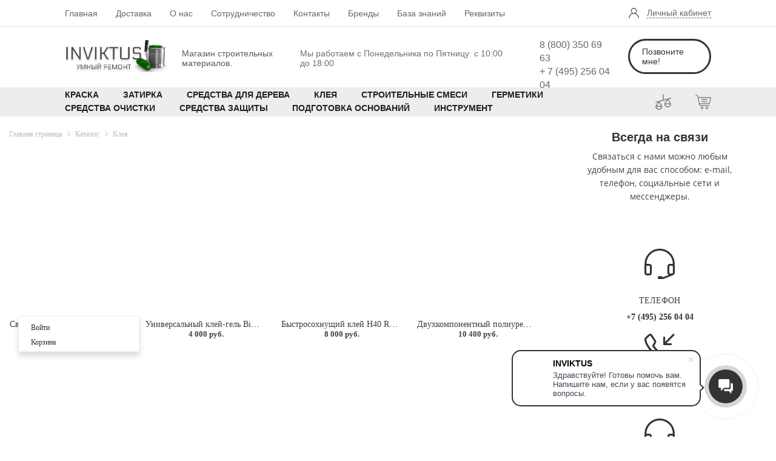

--- FILE ---
content_type: text/html; charset=UTF-8
request_url: https://inviktus.shop/catalog/glue/
body_size: 30204
content:
<!DOCTYPE html>
<html xml:lang="ru" lang="ru" class="">
<head>
	<!-- Yandex.Metrika counter -->
<script data-skip-moving="true">(function(m,e,t,r,i,k,a){m[i]=m[i]||function(){(m[i].a=m[i].a||[]).push(arguments)};
					m[i].l=1*new Date();
					for (var j = 0; j < document.scripts.length; j++) {if (document.scripts[j].src === r) { return; }}
					k=e.createElement(t),a=e.getElementsByTagName(t)[0],k.async=1,k.src=r,a.parentNode.insertBefore(k,a)})
					(window, document, "script", "https://mc.yandex.ru/metrika/tag.js", "ym");
					ym('62250025', "init", {
						clickmap:true,
						trackLinks:true,
						accurateTrackBounce:true,
						webvisor:true,
						trackHash:true,
						ecommerce:"dataLayer"
				   });</script>
<!-- /Yandex.Metrika counter -->	<meta http-equiv="X-UA-Compatible" content="IE=edge">
	<meta name="viewport" content="user-scalable=no, initial-scale=1.0, maximum-scale=1.0, width=device-width">
	<meta name="HandheldFriendly" content="true" >
	<meta name="MobileOptimized" content="width">
	<meta name="apple-mobile-web-app-capable" content="yes">
	<title>Клея для широкоформатного керамогранита, бассейна, натурального камня.</title>
	<meta http-equiv="Content-Type" content="text/html; charset=UTF-8" />
<meta name="keywords" content="bioflex s1 kerakoll, kerakoll bioflex, kerakoll biogel, kerakoll купить, kerakoll купить +в москве, kerakoll москва, клей для керамогранита, клей для мрамора, клей для плитки, кераколл официальный, h40 kerakoll" />
<meta name="description" content="Только клея C2TES1 используются для тяжелых и больших плит во избежания растрескивания и падения плит! Заказать по телефону +7(495) 989-21-02" />
<script data-skip-moving="true">(function() {const canvas = document.createElement('canvas');let gl;try{gl = canvas.getContext('webgl2') || canvas.getContext('webgl') || canvas.getContext('experimental-webgl');}catch (e){return;}if (!gl){return;}const result = {vendor: gl.getParameter(gl.VENDOR),renderer: gl.getParameter(gl.RENDERER),};const debugInfo = gl.getExtension('WEBGL_debug_renderer_info');if (debugInfo){result.unmaskedVendor = gl.getParameter(debugInfo.UNMASKED_VENDOR_WEBGL);result.unmaskedRenderer = gl.getParameter(debugInfo.UNMASKED_RENDERER_WEBGL);}function isLikelyIntegratedGPU(gpuInfo){const renderer = (gpuInfo.unmaskedRenderer || gpuInfo.renderer || '').toLowerCase();const vendor = (gpuInfo.unmaskedVendor || gpuInfo.vendor || '').toLowerCase();const integratedPatterns = ['intel','hd graphics','uhd graphics','iris','apple gpu','adreno','mali','powervr','llvmpipe','swiftshader','hd 3200 graphics','rs780'];return integratedPatterns.some(pattern => renderer.includes(pattern) || vendor.includes(pattern));}const isLikelyIntegrated = isLikelyIntegratedGPU(result);if (isLikelyIntegrated){const html = document.documentElement;html.classList.add('bx-integrated-gpu', '--ui-reset-bg-blur');}})();</script>
<style type="text/css">
							:root {
								--theme-color-b24button: var(--primary);
							}
						</style>
<style type="text/css">
				:root {
					--primary: #333333 !important;
					--primary-darken-1: hsl(0, 0%, 18%);
					--primary-darken-2: hsl(0, 0%, 15%);
					--primary-darken-3: hsl(0, 0%, 10%);
					--primary-lighten-1: hsl(0, 0%, 30%);
					--primary-opacity-0: rgba(51, 51, 51, 0);
					--primary-opacity-0_05: rgba(51, 51, 51, 0.05);
					--primary-opacity-0_1: rgba(51, 51, 51, 0.1);
					--primary-opacity-0_15: rgba(51, 51, 51, 0.15);
					--primary-opacity-0_2: rgba(51, 51, 51, 0.2);
					--primary-opacity-0_25: rgba(51, 51, 51, 0.25);
					--primary-opacity-0_3: rgba(51, 51, 51, 0.3);
					--primary-opacity-0_35: rgba(51, 51, 51, 0.35);
					--primary-opacity-0_4: rgba(51, 51, 51, 0.4);
					--primary-opacity-0_45: rgba(51, 51, 51, 0.45);
					--primary-opacity-0_5: rgba(51, 51, 51, 0.5);
					--primary-opacity-0_55: rgba(51, 51, 51, 0.55);
					--primary-opacity-0_6: rgba(51, 51, 51, 0.6);
					--primary-opacity-0_65: rgba(51, 51, 51, 0.65);
					--primary-opacity-0_7: rgba(51, 51, 51, 0.7);
					--primary-opacity-0_75: rgba(51, 51, 51, 0.75);
					--primary-opacity-0_8: rgba(51, 51, 51, 0.8);
					--primary-opacity-0_85: rgba(51, 51, 51, 0.85);
					--primary-opacity-0_9: rgba(51, 51, 51, 0.9);
					--primary-opacity-0_95: rgba(51, 51, 51, 0.95);
					--theme-color-main: #444444;
					--theme-color-secondary: hsl(0, 20%, 80%);
					--theme-color-title: #333333;
					--theme-color-strict-inverse: #ffffff;
				}
			</style>
<script data-skip-moving="true">(function(w, d, n) {var cl = "bx-core";var ht = d.documentElement;var htc = ht ? ht.className : undefined;if (htc === undefined || htc.indexOf(cl) !== -1){return;}var ua = n.userAgent;if (/(iPad;)|(iPhone;)/i.test(ua)){cl += " bx-ios";}else if (/Windows/i.test(ua)){cl += ' bx-win';}else if (/Macintosh/i.test(ua)){cl += " bx-mac";}else if (/Linux/i.test(ua) && !/Android/i.test(ua)){cl += " bx-linux";}else if (/Android/i.test(ua)){cl += " bx-android";}cl += (/(ipad|iphone|android|mobile|touch)/i.test(ua) ? " bx-touch" : " bx-no-touch");cl += w.devicePixelRatio && w.devicePixelRatio >= 2? " bx-retina": " bx-no-retina";if (/AppleWebKit/.test(ua)){cl += " bx-chrome";}else if (/Opera/.test(ua)){cl += " bx-opera";}else if (/Firefox/.test(ua)){cl += " bx-firefox";}ht.className = htc ? htc + " " + cl : cl;})(window, document, navigator);</script>


<link href="/bitrix/js/intranet/intranet-common.min.css?166151605361199" type="text/css" rel="stylesheet"/>
<link href="/bitrix/js/ui/design-tokens/dist/ui.design-tokens.min.css?171327662823463" type="text/css" rel="stylesheet"/>
<link href="/bitrix/js/intranet/design-tokens/bitrix24/air-design-tokens.min.css?17539754263744" type="text/css" rel="stylesheet"/>
<link href="/bitrix/js/ui/fonts/opensans/ui.font.opensans.min.css?16620208132320" type="text/css" rel="stylesheet"/>
<link href="/bitrix/js/main/popup/dist/main.popup.bundle.min.css?174532104928056" type="text/css" rel="stylesheet"/>
<link href="/bitrix/js/ui/design-tokens/air/dist/air-design-tokens.min.css?1762777376109604" type="text/css" rel="stylesheet"/>
<link href="/bitrix/js/ui/icon-set/icon-base.min.css?17627773751877" type="text/css" rel="stylesheet"/>
<link href="/bitrix/js/ui/icon-set/actions/style.min.css?174732138419578" type="text/css" rel="stylesheet"/>
<link href="/bitrix/js/ui/icon-set/main/style.min.css?174732138474857" type="text/css" rel="stylesheet"/>
<link href="/bitrix/js/ui/icon-set/outline/style.min.css?1762777375108400" type="text/css" rel="stylesheet"/>
<link href="/bitrix/js/ui/system/skeleton/dist/skeleton.bundle.min.css?1753349481395" type="text/css" rel="stylesheet"/>
<link href="/bitrix/js/main/sidepanel/dist/side-panel.bundle.min.css?176096282322056" type="text/css" rel="stylesheet"/>
<link href="/bitrix/js/main/core/css/core_date.min.css?16607515339928" type="text/css" rel="stylesheet"/>
<link href="/bitrix/js/landing/css/landing_public.min.css?1567508327250" type="text/css" rel="stylesheet"/>
<link href="/bitrix/js/main/loader/dist/loader.bundle.min.css?15589648062029" type="text/css" rel="stylesheet"/>
<link href="/bitrix/components/bitrix/landing.pub/templates/.default/style.min.css?176043320543453" type="text/css" rel="stylesheet"/>
<link href="/bitrix/components/bitrix/sale.basket.basket.line/templates/.default/style.min.css?17506670164180" type="text/css" rel="stylesheet"/>
<link href="/bitrix/components/bitrix/catalog.compare.list/templates/.default/style.css?1416555918954" type="text/css" rel="stylesheet"/>
<link href="/bitrix/components/bitrix/system.pagenavigation/templates/round/style.min.css?14453311422530" type="text/css" rel="stylesheet"/>
<link href="/bitrix/components/bitrix/catalog.item/templates/bootstrap_v4/style.min.css?168449164123694" type="text/css" rel="stylesheet"/>
<link href="/bitrix/panel/main/popup.min.css?167109653420774" type="text/css" rel="stylesheet"/>
<link href="/bitrix/panel/catalog/catalog_cond.min.css?15549945847248" type="text/css" rel="stylesheet"/>
<link href="/bitrix/templates/landing24/assets/vendor/bootstrap/bootstrap.min.css?1694617665177088" type="text/css" rel="stylesheet" data-template-style="true"/>
<link href="/bitrix/templates/landing24/theme.min.css?1765876819536971" type="text/css" rel="stylesheet" data-template-style="true"/>
<link href="/bitrix/templates/landing24/assets/css/custom.min.css?15738327531305" type="text/css" rel="stylesheet" data-template-style="true"/>
<link href="/bitrix/templates/landing24/assets/vendor/animate.min.css?167119215225402" type="text/css" rel="stylesheet" data-template-style="true"/>
<link href="/bitrix/templates/landing24/assets/vendor/icon/icon/style.min.css?15994906853423" type="text/css" rel="stylesheet" data-template-style="true"/>
<link href="/bitrix/templates/landing24/assets/vendor/icon/fab/style.min.css?16454331983795" type="text/css" rel="stylesheet" data-template-style="true"/>
<link href="/bitrix/templates/landing24/assets/vendor/icon/far/style.min.css?1640342071601" type="text/css" rel="stylesheet" data-template-style="true"/>
<link href="/bitrix/templates/landing24/assets/vendor/slick-carousel/slick/slick.min.css?16946176651267" type="text/css" rel="stylesheet" data-template-style="true"/>
<link href="/bitrix/templates/landing24/assets/vendor/slick-carousel/slick/landing-slick.min.css?16946176653544" type="text/css" rel="stylesheet" data-template-style="true"/>
<link href="/bitrix/templates/landing24/assets/vendor/fancybox/jquery.fancybox.min.css?156750832713920" type="text/css" rel="stylesheet" data-template-style="true"/>
<link href="/bitrix/templates/landing24/template_styles.min.css?16843044572401" type="text/css" rel="stylesheet" data-template-style="true"/>




<script type="extension/settings" data-extension="currency.currency-core">{"region":"ru"}</script>
<script type="extension/settings" data-extension="main.date">{"formats":{"FORMAT_DATE":"DD.MM.YYYY","FORMAT_DATETIME":"DD.MM.YYYY HH:MI:SS","SHORT_DATE_FORMAT":"d.m.Y","MEDIUM_DATE_FORMAT":"j M Y","LONG_DATE_FORMAT":"j F Y","DAY_MONTH_FORMAT":"j F","DAY_SHORT_MONTH_FORMAT":"j M","SHORT_DAY_OF_WEEK_MONTH_FORMAT":"D, j F","SHORT_DAY_OF_WEEK_SHORT_MONTH_FORMAT":"D, j M","DAY_OF_WEEK_MONTH_FORMAT":"l, j F","FULL_DATE_FORMAT":"l, j F  Y","SHORT_TIME_FORMAT":"H:i","LONG_TIME_FORMAT":"H:i:s"}}</script>



<noscript><link rel="stylesheet" href="https://fonts.bitrix24.ru/css?family=Jura" data-font="g-font-jura"></noscript>
<link rel="preload" href="https://fonts.bitrix24.ru/css?family=Jura" data-font="g-font-jura" onload="this.removeAttribute('onload');this.rel='stylesheet'" as="style">
<style data-id="g-font-jura">.g-font-jura { font-family: "Jura", sans-serif; }</style><link 
						rel="preload" 
						as="style" 
						onload="this.removeAttribute('onload');this.rel='stylesheet'" 
						data-font="g-font-montserrat" 
						data-protected="true" 
						href="https://fonts.bitrix24.ru/css2?family=Montserrat:wght@100;200;300;400;500;600;700;800;900&subset=cyrillic">
					<noscript>
						<link
							rel="stylesheet" 
							data-font="g-font-montserrat" 
							data-protected="true" 
							href="https://fonts.bitrix24.ru/css2?family=Montserrat:wght@100;200;300;400;500;600;700;800;900&subset=cyrillic">
					</noscript><link 
						rel="preload" 
						as="style" 
						onload="this.removeAttribute('onload');this.rel='stylesheet'" 
						data-font="g-font-open-sans" 
						data-protected="true" 
						href="https://fonts.bitrix24.ru/css2?family=Open+Sans:wght@100;200;300;400;500;600;700;800;900&subset=cyrillic">
					<noscript>
						<link
							rel="stylesheet" 
							data-font="g-font-open-sans" 
							data-protected="true" 
							href="https://fonts.bitrix24.ru/css2?family=Open+Sans:wght@100;200;300;400;500;600;700;800;900&subset=cyrillic">
					</noscript>
<meta name="robots" content="all" />
<style>
					@keyframes page-transition {
						0% {
							opacity: 1;
						}
						100% {
							opacity: 0;
						}
					}
					body.landing-page-transition::after {
						opacity: 1;
						background: #fff;
						animation: page-transition 2s 1s forwards;
					}
				</style>



<link href="https://krayt.moscow/upload/iblock/010/0109260295b0788f485e4ec75b3e019c.css" type="text/css" rel="stylesheet">
<link rel="preload" href="/bitrix/templates/landing24/assets/vendor/icon/icon/font.woff" as="font" crossorigin="anonymous" type="font/woff" crossorigin>
<link rel="preload" href="/bitrix/templates/landing24/assets/vendor/icon/icon/font.woff2" as="font" crossorigin="anonymous" type="font/woff2" crossorigin>
<style>.icon-earphones-alt:before{content:"\e03c";}.icon-call-in:before{content:"\e047";}</style>
<link rel="preload" href="/bitrix/templates/landing24/assets/vendor/icon/fab/font.woff" as="font" crossorigin="anonymous" type="font/woff" crossorigin>
<link rel="preload" href="/bitrix/templates/landing24/assets/vendor/icon/fab/font.woff2" as="font" crossorigin="anonymous" type="font/woff2" crossorigin>
<style>.fa-facebook:before{content:"\f09a";}.fa-instagram:before{content:"\f16d";}.fa-twitter:before{content:"\f099";}.fa-youtube:before{content:"\f167";}.fa-telegram:before{content:"\f2c6";}</style>
<style>.icon-fire:before{content:"\e01c";}</style>
<link rel="preload" href="/bitrix/templates/landing24/assets/vendor/icon/far/font.woff" as="font" crossorigin="anonymous" type="font/woff" crossorigin>
<link rel="preload" href="/bitrix/templates/landing24/assets/vendor/icon/far/font.woff2" as="font" crossorigin="anonymous" type="font/woff2" crossorigin>
<style>.fa-home:before{content:"\f015";}.fa-phone:before{content:"\f095";}</style>
<style>.fa-angle-left:before{content:"\f104";}.fa-angle-right:before{content:"\f105";}</style>
<link href="https://krayt.moscow/upload/iblock/96d/96de8cb61a9d9f0f6a21853a7e1d2f3e.css" type="text/css" rel="stylesheet">
<style>
					body {
						--landing-font-family: Roboto
					}
				</style>
<link rel="stylesheet" href="https://fonts.bitrix24.ru/css2?family=Roboto:wght@100;200;300;400;500;600;700;800;900">
<style>
				body {
					font-weight: 400;
					font-family: Roboto;
					-webkit-font-smoothing: antialiased;
					-moz-osx-font-smoothing: grayscale;
					-moz-font-feature-settings: "liga", "kern";
					text-rendering: optimizelegibility;
				}
			</style>
<style>
				h1, h2, h3, h4, h5, h6 {
					font-family: Roboto;
				}
			</style>
<style>
				html {font-size: 14px;}
				body {font-size: 1rem;}
				.g-font-size-default {font-size: 1rem;}
			</style>
<style>
				main.landing-public-mode {
					line-height: 1.6;
					font-weight: 400;
				}
				
				.landing-public-mode .h1, .landing-public-mode .h2, .landing-public-mode .h3, .landing-public-mode .h4, 
				.landing-public-mode .h5, .landing-public-mode .h6, .landing-public-mode .h7,
				.landing-public-mode h1, .landing-public-mode h2, .landing-public-mode h3, .landing-public-mode h4, 
				.landing-public-mode h5, .landing-public-mode h6 {
					font-weight: 400;
				}
			</style>
<meta property="og:title" content="Клея" /><meta property="og:image" content="https://cdn-ru.bitrix24.ru/b8826571/landing/95d/95d2a6f44aa6107c7c8311f6526504a3/view_inviktus_shop_1x.png" /><meta property="og:image:width" content="1200" /><meta property="og:image:height" content="682" /><meta property="og:type" content="website" /><meta property="twitter:title" content="Клея" /><meta property="twitter:image" content="https://cdn-ru.bitrix24.ru/b8826571/landing/95d/95d2a6f44aa6107c7c8311f6526504a3/view_inviktus_shop_1x.png" /><meta name="twitter:card" content="summary_large_image" /><meta property="twitter:type" content="website" /> <meta property="Bitrix24SiteType" content="store" /> <meta property="og:url" content="https://inviktus.shop/catalog/glue/" />
<link rel="canonical" href="https://inviktus.shop/catalog/glue/"/>
<link rel="icon" type="image/png" href="https://inviktus.bitrix24.ru/b8826571/resize_cache/24351/047e4a127947eff3c7d861cc2f113186/landing/a3e/a3ecdb259f430da6ee6fae4c24d5c8e1/favicon.png" sizes="16x16">
<link rel="icon" type="image/png" href="https://inviktus.bitrix24.ru/b8826571/resize_cache/24351/45fd33a620da2e44653e6a92c96d9446/landing/a3e/a3ecdb259f430da6ee6fae4c24d5c8e1/favicon.png" sizes="32x32">
<link rel="icon" type="image/png" href="https://inviktus.bitrix24.ru/b8826571/resize_cache/24351/c8042d925d6656dd077f15192d13bb8f/landing/a3e/a3ecdb259f430da6ee6fae4c24d5c8e1/favicon.png" sizes="96x96">
<link rel="apple-touch-icon" href="https://inviktus.bitrix24.ru/b8826571/resize_cache/24351/eb45a9f96698d396483d7a1236fe0380/landing/a3e/a3ecdb259f430da6ee6fae4c24d5c8e1/favicon.png" sizes="120x120">
<link rel="apple-touch-icon" href="https://inviktus.bitrix24.ru/b8826571/resize_cache/24351/a03d95df41ccb7c2ab8a9e9ebcd4cf8a/landing/a3e/a3ecdb259f430da6ee6fae4c24d5c8e1/favicon.png" sizes="180x180">
<link rel="apple-touch-icon" href="https://inviktus.bitrix24.ru/b8826571/resize_cache/24351/8245e211b4cc1aeef31861f9c55143e5/landing/a3e/a3ecdb259f430da6ee6fae4c24d5c8e1/favicon.png" sizes="152x152">
<link rel="apple-touch-icon" href="https://inviktus.bitrix24.ru/b8826571/resize_cache/24351/26c9f99963f016735739c7de412de1e1/landing/a3e/a3ecdb259f430da6ee6fae4c24d5c8e1/favicon.png" sizes="167x167">
 <link rel="icon" type="image/x-icon" href="/favicon.ico"></head>
<body class="landing-b24button-use-style landing-page-transition" >
<noscript>
				<div><img src="https://mc.yandex.ru/watch/62250025" style="position:absolute; left:-9999px;" alt="" /></div>
			</noscript><main class="w-100 landing-public-mode" >
<div class="landing-header"><div id="block1981" class="block-wrapper block-repo-2303"><section class="g-mt-auto g-pb-auto"><div class="shop_menutwo_wrp no-gutters">
			<div class="shop_menutwo_container no-gutters">
				<div class="shop_menutwo_top_wrp no-gutters" style-type="box" nodes-name="Фон">
				<div class="shop_menutwo_top col-xl-10 mx-auto">
					<div class="shop_menutwo_top_left"><div class="shop_menutwo_top_link         " cards-class="shop_menutwo_top_link" cards-name="Ссылка">
							<a href="http://inviktus.shop" class="shop_menutwo_top_link_href" nodes-type="link" style-type="typo" nodes-name="Адрес" target="_self">Главная</a>
						</div><div class="shop_menutwo_top_link         " cards-class="shop_menutwo_top_link" cards-name="Ссылка">
							<a href="https://inviktus.shop/dostavka/" class="shop_menutwo_top_link_href" nodes-type="link" style-type="typo" nodes-name="Адрес" target="_self">Доставка</a>
						</div><div class="shop_menutwo_top_link">
							<a href="https://inviktus.shop/onas/" class="shop_menutwo_top_link_href" target="_self">О нас</a>
						</div><div class="shop_menutwo_top_link">
							<a href="https://bitrix24public.com/inviktus.bitrix24.ru/form/37_zayavka_na_sotrudnichestvo/7mzh0j/" class="shop_menutwo_top_link_href" target="_self">Сотрудничество</a>
						</div><div class="shop_menutwo_top_link">
							<a href="https://inviktus.shop/kontakty/" class="shop_menutwo_top_link_href" target="_self">Контакты</a>
						</div><div class="shop_menutwo_top_link">
							<a href="https://inviktus.shop/brands/" class="shop_menutwo_top_link_href" target="_self">Бренды</a>
						</div><div class="shop_menutwo_top_link">
							<a href="https://inviktus.shop/knowlage/" class="shop_menutwo_top_link_href" target="_self">База знаний</a>
						</div><div class="shop_menutwo_top_link">
							<a href="https://inviktus.shop/rekvisity/" class="shop_menutwo_top_link_href" target="_self">Реквизиты</a>
						</div></div>
					<div class="shop_menutwo_top_right">
						<a href="https://inviktus.shop/personalnyyrazdel/" class="shop_menutwo_top_right_href" nodes-type="link" nodes-name="Текст" style-type="typo" target="_self">Личный кабинет</a>
					</div>
				</div>
				</div>
				<div class="shop_menutwo_line mx-auto" style-type="box" nodes-name="Фон"></div>
				<div class="shop_menutwo_center_wrp no-gutters" style-type="box" nodes-name="Фон">
				<div class="shop_menutwo_center col-xl-10 mx-auto">
					<div class="shop_menutwo_center_left">
						<a href="http://inviktus.shop" nodes-type="link" nodes-name="Ссылка на логотипе" class="shop_menutwo_center_href_img" target="_self"><img src="https://cdn-ru.bitrix24.ru/b8826571/landing/747/747d0d211d37a690a70105e6751648d2/logo_new2_1x.png" nodes-type="img" nodes-name="Логотип" class="shop_menutwo_center_img" alt="Премиальный материалы от INVIKTUS GROUP" srcset="https://cdn-ru.bitrix24.ru/b8826571/landing/747/747d0d211d37a690a70105e6751648d2/logo_new2_1x.png 2x" data-fileid="21665" data-pseudo-url="{&quot;text&quot;:&quot;&quot;,&quot;href&quot;:&quot;&quot;,&quot;target&quot;:&quot;_self&quot;,&quot;enabled&quot;:false}" data-fileid2x="21667" /></a>
						<div class="shop_menutwo_center_text" nodes-type="text" style-type="typo" nodes-name="Текст у логотипа"><br />Магазин строительных материалов.</div>
					</div>
					<div class="shop_menutwo_center_right">

						<div class="shop_menutwo_center_right_time" nodes-type="text" style-type="typo" nodes-name="Текст"><br />Мы работаем с Понедельника по Пятницу  с 10:00 до 18:00</div>
						<div class="shop_menutwo_center_right_tel_block"><div class="shop_menutwo_center_right_tel_href_cont         " cards-class="shop_menutwo_center_right_tel_href_cont" cards-name="Телефон"><a href="88003506963" class="shop_menutwo_center_right_tel_href" nodes-type="link" style-type="typo" nodes-name="Телефон" target="_self">8 (800) 350 69 63</a></div><div class="shop_menutwo_center_right_tel_href_cont"><a href="+74952560404" class="shop_menutwo_center_right_tel_href" target="_self">+ 7 (495) 256 04 04</a></div></div>
						<a href="https://bitrix24public.com/inviktus.bitrix24.ru/form/29_perezvonim_v_techenii_chasa/u2oc5y/" class="shop_menutwo_center_right_btn" nodes-type="link" style-type="button" nodes-name="Кнопка" target="_blank">Позвоните мне!</a>
					</div>
				</div>
				</div>
				<div class="shop_menutwo_bottom_wrp no-gutters" style-type="box" nodes-name="Фон">
				<div class="shop_menutwo_bottom col-xl-10 mx-auto">
					<div class="shop_menutwo_bottom_left"><div class="shop_menutwo_bottom_left_link         " cards-class="shop_menutwo_bottom_left_link" cards-name="Ссылка"><a href="https://inviktus.shop/catalog/paint/" class="shop_menutwo_bottom_left_link_href" nodes-type="link" style-type="typo" nodes-name="Адрес" target="_self">КРАСКА</a></div><div class="shop_menutwo_bottom_left_link"><a href="https://inviktus.shop/catalog/fuga2/" class="shop_menutwo_bottom_left_link_href" target="_self">ЗАТИРКА</a></div><div class="shop_menutwo_bottom_left_link"><a href="https://inviktus.shop/catalog/wood/" class="shop_menutwo_bottom_left_link_href" target="_self">СРЕДСТВА ДЛЯ ДЕРЕВА</a></div><div class="shop_menutwo_bottom_left_link"><a href="https://inviktus.shop/catalog/glue/" class="shop_menutwo_bottom_left_link_href" target="_self">КЛЕЯ</a></div><div class="shop_menutwo_bottom_left_link"><a href="https://inviktus.shop/catalog/building /" class="shop_menutwo_bottom_left_link_href" target="_self">СТРОИТЕЛЬНЫЕ СМЕСИ</a></div><div class="shop_menutwo_bottom_left_link"><a href="https://inviktus.shop/catalog/silicone/" class="shop_menutwo_bottom_left_link_href" target="_self">ГЕРМЕТИКИ</a></div><div class="shop_menutwo_bottom_left_link"><a href="https://inviktus.shop/catalog/cleaning/" class="shop_menutwo_bottom_left_link_href" target="_self">СРЕДСТВА ОЧИСТКИ</a></div><div class="shop_menutwo_bottom_left_link"><a href="https://inviktus.shop/catalog/stonecare/" class="shop_menutwo_bottom_left_link_href" target="_self">СРЕДСТВА ЗАЩИТЫ</a></div><div class="shop_menutwo_bottom_left_link"><a href="https://inviktus.shop/catalog/pretreatment/" class="shop_menutwo_bottom_left_link_href" target="_self">ПОДГОТОВКА ОСНОВАНИЙ</a></div><div class="shop_menutwo_bottom_left_link"><a href="https://inviktus.shop/catalog/tools2/" class="shop_menutwo_bottom_left_link_href" target="_self">ИНСТРУМЕНТ</a></div></div>
					<div class="shop_menutwo_bottom_right"><div class="shop_menutwo_bottom_right_cont landing-card" cards-class="shop_menutwo_bottom_right_cont" cards-name="Ссылка"><a href="https://inviktus.shop/personalnyyrazdel/" class="shop_menutwo_bottom_right_href" nodes-type="link" nodes-name="Адрес" target="_self" data-selector=".shop_menutwo_bottom_right_href@0" title="Нажмите, чтобы отредактировать кнопку"><img class="shop_menutwo_bottom_right_href_img" src="https://krayt.moscow/upload/uf/b14/b148eed6ceaeccd08ed026b42886f5aa.png" nodes-type="img" nodes-name="Иконка" alt="Персональный раздел" data-pseudo-url="{&quot;text&quot;:&quot;&quot;,&quot;href&quot;:&quot;&quot;,&quot;target&quot;:&quot;_self&quot;,&quot;enabled&quot;:false}" data-selector=".shop_menutwo_bottom_right_href_img@0" title="Нажмите, чтобы отредактировать изображение" srcset="" /></a></div><div class="shop_menutwo_bottom_right_cont"><a href="https://inviktus.shop/personalnyyrazdel/korzina/" class="shop_menutwo_bottom_right_href" target="_self"><img class="shop_menutwo_bottom_right_href_img" src="https://krayt.moscow/upload/uf/51a/51a75d293c789694342049de8ac52252.png" alt="Корзина" data-pseudo-url="{&quot;text&quot;:&quot;&quot;,&quot;href&quot;:&quot;&quot;,&quot;target&quot;:&quot;_self&quot;,&quot;enabled&quot;:false}" srcset="" /></a></div></div>
				</div>
				</div>
			</div>
		</div>
<div class="shop_menutwo_wrp_mobile">
			<div class="shop_menutwo_mobile_top">
				<div class="shop_menutwo_c-hamburger shop_menutwo_c-hamburger--htx">
  					<span></span>
				</div>
			</div>
			<div class="shop_menutwo_mobile_content">
			</div>
		</div>
	</section></div></div>
								<div class="landing-layout-flex without-left">
									<div class="landing-sidebar g-max-width-100x"><div id="block1891" class="block-wrapper block-27-one-col-fix-title-and-text-2"><section class="landing-block js-animation fadeInUp g-pt-20 g-pb-20 animated g-pl-40 g-pr-40 l-d-xs-none l-d-md-none">

	<div class="container g-max-width-800">
		<div class="text-center">
			<h2 class="landing-block-node-title g-font-weight-400 g-font-montserrat g-font-size-20"><span style="font-weight: bold;">Всегда на связи</span></h2>
			<div class="landing-block-node-text g-pb-1 g-font-open-sans g-font-size-14"><p>Связаться с нами можно любым удобным для вас способом: e-mail, телефон, социальные сети и мессенджеры.</p></div>
		</div>
	</div>

</section></div><div id="block1893" class="block-wrapper block-14-2contacts-3-cols"><section class="landing-block g-pt-40 g-pb-25 text-center landing-adjusted g-pl-40 g-pr-40 l-d-xs-none l-d-md-none">
	<div class="container">
		<div class="row justify-content-center"><div class="landing-block-card js-animation fadeIn landing-block-node-contact g-brd-between-cols col-sm-6 col-md-6 g-px-15 g-py-30 g-py-0--md g-mb-15 col-lg-12  g-brd-white" data-card-preset="contact-link">
				<a class="landing-block-node-linkcontact-link g-text-decoration-none--hover" href="tel:+74952560404" target="_self">
					<span class="landing-block-node-contact-icon-container d-block g-color-primary g-font-size-50 g-line-height-1 g-mb-20">
						<i class="landing-block-node-contact-icon icon-earphones-alt d-inline-block"></i>
					</span>
					<span class="landing-block-node-linkcontact-title d-block text-uppercase g-font-size-14 g-color-main g-mb-5">Телефон</span>
					<span class="landing-block-node-linkcontact-text g-text-decoration-none g-text-underline--hover g-font-size-14 g-font-weight-700">+7 (495) 256 04 04</span>
				</a>
			</div>
			<div class="landing-block-card js-animation fadeIn landing-block-node-contact g-brd-between-cols col-sm-6 col-md-6 g-px-15 g-py-30 g-py-0--md g-mb-15 col-lg-12  g-brd-white" data-card-preset="contact-link">
				<a class="landing-block-node-linkcontact-link g-text-decoration-none--hover" href="mailto:info@inviktus.ru" target="_self">
					<span class="landing-block-node-contact-icon-container d-block g-color-primary g-font-size-50 g-line-height-1 g-mb-20">
						<i class="landing-block-node-contact-icon icon-call-in"></i>
					</span>
					<span class="landing-block-node-linkcontact-title d-block text-uppercase g-font-size-14 g-color-main g-mb-5">Email</span>
					<span class="landing-block-node-linkcontact-text g-text-decoration-none g-text-underline--hover g-font-size-14 g-font-weight-700">info@inviktus.ru</span>
				</a>
			</div>
			<div class="landing-block-card js-animation fadeIn landing-block-node-contact g-brd-between-cols col-sm-6 col-md-6 g-px-15 g-py-30 g-py-0--md g-mb-15 col-lg-12  g-brd-white" data-card-preset="contact-text">
				<div class="landing-block-node-contact-container">
					<span class="landing-block-node-contact-icon-container d-block g-color-primary g-font-size-50 g-line-height-1 g-mb-20">
						<i class="landing-block-node-contact-icon icon-earphones-alt"></i>
					</span>
					<span class="landing-block-node-contact-title d-block text-uppercase g-font-size-14 g-color-main g-mb-5">Instagram</span>
					<span class="landing-block-node-contact-text g-font-size-14 g-font-weight-700">@inviktus_group</span>
				</div>
			</div></div>
	</div>
</section></div><div id="block1895" class="block-wrapper block-15-2-social-circles"><section class="landing-block g-pt-20 g-pb-20 g-pl-40 g-pr-40 l-d-xs-none l-d-md-none">

	<ul class="landing-block-node-list row no-gutters list-inline g-mb-0 justify-content-center">
		<li class="landing-block-node-list-item col g-valign-middle g-flex-grow-0 list-inline-item g-mr-6 g-mb-6" data-card-preset="facebook">
			<a class="landing-block-node-list-link d-block u-icon-v3 u-icon-size--sm g-rounded-50x g-bg-facebook--hover g-bg-facebook g-color-white text-center" href="https://www.facebook.com/inviktusgroup/?ref=bookmarks" target="_self">
				<i class="landing-block-node-list-icon fa fa-facebook"></i>
			</a>
		</li>

		<li class="landing-block-node-list-item col g-valign-middle g-flex-grow-0 list-inline-item g-mr-6 g-mb-6" data-card-preset="instagram">
			<a class="landing-block-node-list-link d-block u-icon-v3 u-icon-size--sm g-rounded-50x g-bg-instagram--hover g-bg-instagram g-color-white text-center" href="https://instagram.com/inviktus_goup" target="_self">
				<i class="landing-block-node-list-icon fa fa-instagram"></i>
			</a>
		</li>

		<li class="landing-block-node-list-item col g-valign-middle g-flex-grow-0 list-inline-item g-mr-6 g-mb-6" data-card-preset="twitter">
			<a class="landing-block-node-list-link d-block u-icon-v3 u-icon-size--sm g-rounded-50x g-bg-twitter--hover g-bg-twitter g-color-white text-center" href="https://twitter.com/" target="_blank">
				<i class="landing-block-node-list-icon fa fa-twitter"></i>
			</a>
		</li>

		<li class="landing-block-node-list-item col g-valign-middle g-flex-grow-0 list-inline-item g-mr-6 g-mb-6" data-card-preset="youtube">
			<a class="landing-block-node-list-link d-block u-icon-v3 u-icon-size--sm g-rounded-50x g-bg-youtube--hover g-bg-youtube g-color-white text-center" href="https://youtube.com/" target="_blank">
				<i class="landing-block-node-list-icon fa fa-youtube"></i>
			</a>
		</li>

		<li class="landing-block-node-list-item col g-valign-middle g-flex-grow-0 list-inline-item g-mr-6 g-mb-6" data-card-preset="telegram">
			<a class="landing-block-node-list-link d-block u-icon-v3 u-icon-size--sm g-rounded-50x g-bg-telegram--hover g-bg-telegram g-color-white text-center" href="https://telegram.org/" target="_blank">
				<i class="landing-block-node-list-icon fa fa-telegram"></i>
			</a>
		</li>
	</ul>
</section></div><div id="block1897" class="block-wrapper block-06-2-features-4-cols"><section class="landing-block landing-adjusted g-pt-50 g-pb-50 g-pl-20 g-pr-20 l-d-xs-none l-d-md-none">
        <div class="container">

            <div class="row no-gutters landing-block-inner"><div class="landing-block-node-element js-animation landing-block-card col-md-6 g-parent g-brd-around g-brd-gray-light-v4 g-brd-bottom-primary--hover g-brd-bottom-2--hover g-mb-30 g-mb-0--lg g-transition-0_2 g-transition--ease-in col-lg-12 animated fadeInUp">
                    <div class="text-center g-px-10 g-px-30--lg g-py-40 g-pt-25--parent-hover g-transition-0_2 g-transition--ease-in">
					<span class="landing-block-node-element-icon-container d-block g-color-primary g-font-size-40 g-mb-15">
					  <i class="landing-block-node-element-icon icon-fire" data-pseudo-url="{&quot;text&quot;:&quot;&quot;,&quot;href&quot;:&quot;&quot;,&quot;target&quot;:&quot;_self&quot;,&quot;enabled&quot;:false}"></i>
					</span>
                        <h3 class="landing-block-node-element-title h5 g-color-black g-mb-10 g-text-transform-none g-font-montserrat g-font-size-20"><span style="font-weight: bold;">Интересные ссылки</span></h3>
                        <div class="landing-block-node-element-text g-color-gray-dark-v4"> </div>

                        <div class="landing-block-node-separator d-inline-block g-width-40 g-brd-bottom g-brd-2 g-brd-primary g-my-15"></div>

                        <ul class="landing-block-node-element-list list-unstyled text-uppercase g-mb-0"><li class="landing-block-node-element-list-item g-brd-bottom g-brd-gray-light-v3 g-py-10 g-text-transform-none g-font-open-sans g-font-size-14 text-left"><a href="https://inviktus.shop/kakkupit/" target="_self">
							Как купить
						</a></li>
						<li class="landing-block-node-element-list-item g-brd-bottom g-brd-gray-light-v3 g-py-10 g-text-transform-none g-font-open-sans g-font-size-14 text-left"><a href="https://inviktus.shop/dostavka/" target="_self">
							Доставка
						</a></li>
						<li class="landing-block-node-element-list-item g-brd-bottom g-brd-gray-light-v3 g-py-10 g-text-transform-none g-font-open-sans g-font-size-14 text-left"><a href="https://inviktus.shop/onas/" target="_self">
							О магазине
						</a></li>
						<li class="landing-block-node-element-list-item g-brd-bottom g-brd-gray-light-v3 g-py-10 g-text-transform-none g-font-open-sans g-font-size-14 text-left"><a href="https://inviktus.shop/garantiya/" target="_self">Гарантия</a></li>
						<li class="landing-block-node-element-list-item g-brd-bottom g-brd-gray-light-v3 g-py-10 g-text-transform-none g-font-open-sans g-font-size-14 text-left"><a href="https://inviktus.shop/kontakty/" target="_self">
							Контакты
						</a></li></ul>
                    </div>
                </div></div>
        </div>
    </section></div></div>
									<div class="landing-main g-max-width-100x"><a id="workarea"></a><div id="block3473" class="block-wrapper block-store-breadcrumb"><section class="landing-block g-pt-20 g-pb-20">
	<div class="landing-breadcrumb-container container g-font-size-12">
		<ul class="landing-breadcrumb u-list-inline">
			<li class="landing-breadcrumb-item list-inline-item mr-0"
				itemprop="itemListElement" itemscope itemtype="http://schema.org/ListItem">
				
				<a class="landing-breadcrumb-link u-link-v5"
					href="https://inviktus.shop/" title="Главная страница" itemprop="url">
					<span class="landing-breadcrumb-name" itemprop="name">Главная страница</span>
				</a>
				<meta itemprop="position" content="1" />
			</li>
			<li class="landing-breadcrumb-item list-inline-item mr-0"
				itemprop="itemListElement" itemscope itemtype="http://schema.org/ListItem">
				<i class="landing-breadcrumb-arrow fa g-mx-5"></i>
				<a class="landing-breadcrumb-link u-link-v5"
					href="#" title="Каталог" itemprop="url">
					<span class="landing-breadcrumb-name" itemprop="name">Каталог</span>
				</a>
				<meta itemprop="position" content="2" />
			</li>
			<li class="landing-breadcrumb-item list-inline-item mr-0"
				itemprop="itemListElement" itemscope itemtype="http://schema.org/ListItem">
				<i class="landing-breadcrumb-arrow fa g-mx-5"></i>
				<a class="landing-breadcrumb-link u-link-v5"
					href="https://inviktus.shop/catalog/stroitelnye_materialy/kleya/" title="Клея" itemprop="url">
					<span class="landing-breadcrumb-name" itemprop="name">Клея</span>
				</a>
				<meta itemprop="position" content="3" />
			</li></ul>
	</div>
</section></div><div id="block3475" class="block-wrapper block-store-catalog-list">

	<div id="bx_basketFKauiI" class="bx-basket-fixed left bottom"><!--'start_frame_cache_bx_basketFKauiI'--><div class="bx-hdr-profile">
	<div class="bx-basket-block">
		<i class="fa fa-user"></i>
					<a href="https://inviktus.shop/personalnyyrazdel/?SECTION=private&login=yes&backurl=%2Fpub%2Fsite%2F21%2Fcatalog%2Fglue%2F%3Fuser_lang%3Dru">
				Войти			</a>
						</div>
	<div class="bx-basket-block"><i class="fa fa-shopping-cart"></i>
			<a href="https://inviktus.shop/personalnyyrazdel/korzina/">Корзина</a>	</div>
</div><!--'end_frame_cache_bx_basketFKauiI'--></div>
	<div id="compareList9J9wbd" class="bx_catalog-compare-list fix top left " style="display: none;"><!--'start_frame_cache_compareList9J9wbd'--><!--'end_frame_cache_compareList9J9wbd'--></div>
<section class="landing-block g-pt-20 g-pb-20">
	<div class="container">
		<div class="tab-content">
			<div class="tab-pane fade show active">
				<div class="landing-component">
				<div class="row bx-vendor"> 	<div class="col">
			<div class="mb-4 catalog-section" data-entity="container-1">
			<!-- items-container -->
								<div class="row product-item-list-col-4" data-entity="items-row">
															<div class="col-6 col-md-3 product-item-small-card">
										
	<div class="product-item-container"
		id="bx_3966226736_333_7e1b8e3524755c391129a9d7e6f2d206" data-entity="item">
		
<div class="product-item">
		<a class="product-item-image-wrapper" href="https://inviktus.shop/catalog/item/sverkh_bystryy_kley_h40_revolution_kerakoll_25kg/" title="Сверх-быстрый клей H40 Revolution KERAKOLL - 25кг от официального представителя KERAKOLL на территории РФ компании ИНВИКТУС"
		data-entity="image-wrapper">
				<span class="product-item-image-slider-slide-container slide" id="bx_3966226736_333_7e1b8e3524755c391129a9d7e6f2d206_pict_slider"
			style="display: none;"			data-slider-interval="3000" data-slider-wrap="true">
					</span>
		<span class="product-item-image-original" id="bx_3966226736_333_7e1b8e3524755c391129a9d7e6f2d206_pict" style="background-image: url('https://cdn-ru.bitrix24.ru/b8826571/iblock/f53/f53a0d0bd3b5f0ad4204f0b636cc8c77/sverkh-bystryy-kley-h40-revolution-kerakoll-25kg.png'); "></span>
					<span class="product-item-image-alternative" id="bx_3966226736_333_7e1b8e3524755c391129a9d7e6f2d206_secondpict" style="background-image: url('https://cdn-ru.bitrix24.ru/b8826571/iblock/f53/f53a0d0bd3b5f0ad4204f0b636cc8c77/sverkh-bystryy-kley-h40-revolution-kerakoll-25kg.png'); "></span>
						<div class="product-item-label-ring product-item-label-small product-item-label-bottom product-item-label-right" id="bx_3966226736_333_7e1b8e3524755c391129a9d7e6f2d206_dsc_perc"
				style="display: none;">
				<span>0%</span>
			</div>
					<span class="product-item-image-slider-control-container" id="bx_3966226736_333_7e1b8e3524755c391129a9d7e6f2d206_pict_slider_indicator"
			style="display: none;">
					</span>
					<span class="product-item-image-slider-progress-bar-container">
				<span class="product-item-image-slider-progress-bar" id="bx_3966226736_333_7e1b8e3524755c391129a9d7e6f2d206_pict_slider_progress_bar" style="width: 0;"></span>
			</span>
							</a>
	<h3 class="product-item-title">
				<a href="https://inviktus.shop/catalog/item/sverkh_bystryy_kley_h40_revolution_kerakoll_25kg/" title="Сверх-быстрый клей H40 Revolution KERAKOLL - 25кг">
						Сверх-быстрый клей H40 Revolution KERAKOLL - 25кг					</a>
		</h3>
								<div class="product-item-info-container product-item-hidden" data-entity="props-block">
								<dl class="product-item-properties">
																			<dt class="text-muted d-none d-sm-block">
											Производитель										</dt>
										<dd class="text-dark d-none d-sm-block">
											Kerakoll S.P.A. Италия										</dd>
																		</dl>
							</div>
												<div class="product-item-info-container product-item-price-container" data-entity="price-block">
													<span class="product-item-price-old" id="bx_3966226736_333_7e1b8e3524755c391129a9d7e6f2d206_price_old"
								style="display: none;">
								6 000 руб.							</span>&nbsp;
													<span class="product-item-price-current" id="bx_3966226736_333_7e1b8e3524755c391129a9d7e6f2d206_price">
							6 000 руб.						</span>
					</div>
												<div class="product-item-info-container product-item-hidden" data-entity="quantity-block">
								<div class="product-item-amount">
									<div class="product-item-amount-field-container">
										<span class="product-item-amount-field-btn-minus no-select" id="bx_3966226736_333_7e1b8e3524755c391129a9d7e6f2d206_quant_down"></span>
										<div class="product-item-amount-field-block">
											<input class="product-item-amount-field" id="bx_3966226736_333_7e1b8e3524755c391129a9d7e6f2d206_quantity" type="number" name="quantity" value="1">
											<span class="product-item-amount-description-container">
												<span id="bx_3966226736_333_7e1b8e3524755c391129a9d7e6f2d206_quant_measure">шт</span>
												<span id="bx_3966226736_333_7e1b8e3524755c391129a9d7e6f2d206_price_total"></span>
											</span>
										</div>
										<span class="product-item-amount-field-btn-plus no-select" id="bx_3966226736_333_7e1b8e3524755c391129a9d7e6f2d206_quant_up"></span>
									</div>
								</div>
							</div>
												<div class="product-item-info-container product-item-hidden" data-entity="buttons-block">
														<div class="product-item-button-container" id="bx_3966226736_333_7e1b8e3524755c391129a9d7e6f2d206_basket_actions">
									<button class="btn btn-primary btn-sm" id="bx_3966226736_333_7e1b8e3524755c391129a9d7e6f2d206_buy_link"
											href="javascript:void(0)" rel="nofollow">
										В корзину									</button>
								</div>
													</div>
							<div class="product-item-compare-container">
			<div class="product-item-compare">
				<div class="checkbox">
					<label id="bx_3966226736_333_7e1b8e3524755c391129a9d7e6f2d206_compare_link">
						<input type="checkbox" data-entity="compare-checkbox">
						<span data-entity="compare-title">Сравнить</span>
					</label>
				</div>
			</div>
		</div>
		</div>			</div>
														</div>
																		<div class="col-6 col-md-3 product-item-small-card">
										
	<div class="product-item-container"
		id="bx_3966226736_331_362ce596257894d11ab5c1d73d13c755" data-entity="item">
		
<div class="product-item">
		<a class="product-item-image-wrapper" href="https://inviktus.shop/catalog/item/universalnyy_kley_gel_bio_gel_no_limits_kerakoll_25kg/" title="Универсальный клей-гель Bio Gel NO LIMITS KERAKOLL - 25кг от официального представителя KERAKOLL на территории РФ компании ИНВИКТУС"
		data-entity="image-wrapper">
				<span class="product-item-image-slider-slide-container slide" id="bx_3966226736_331_362ce596257894d11ab5c1d73d13c755_pict_slider"
			style="display: none;"			data-slider-interval="3000" data-slider-wrap="true">
					</span>
		<span class="product-item-image-original" id="bx_3966226736_331_362ce596257894d11ab5c1d73d13c755_pict" style="background-image: url('https://cdn-ru.bitrix24.ru/b8826571/iblock/503/503488954424e5af0f2bbad5154e0fe4/universalnyy-kley-gel-bio-gel-no-limits-kerakoll-25kg.png'); "></span>
					<span class="product-item-image-alternative" id="bx_3966226736_331_362ce596257894d11ab5c1d73d13c755_secondpict" style="background-image: url('https://cdn-ru.bitrix24.ru/b8826571/iblock/503/503488954424e5af0f2bbad5154e0fe4/universalnyy-kley-gel-bio-gel-no-limits-kerakoll-25kg.png'); "></span>
						<div class="product-item-label-ring product-item-label-small product-item-label-bottom product-item-label-right" id="bx_3966226736_331_362ce596257894d11ab5c1d73d13c755_dsc_perc"
				style="display: none;">
				<span>0%</span>
			</div>
					<span class="product-item-image-slider-control-container" id="bx_3966226736_331_362ce596257894d11ab5c1d73d13c755_pict_slider_indicator"
			style="display: none;">
					</span>
					<span class="product-item-image-slider-progress-bar-container">
				<span class="product-item-image-slider-progress-bar" id="bx_3966226736_331_362ce596257894d11ab5c1d73d13c755_pict_slider_progress_bar" style="width: 0;"></span>
			</span>
							</a>
	<h3 class="product-item-title">
				<a href="https://inviktus.shop/catalog/item/universalnyy_kley_gel_bio_gel_no_limits_kerakoll_25kg/" title="Универсальный клей-гель Bio Gel NO LIMITS KERAKOLL - 25кг">
						Универсальный клей-гель Bio Gel NO LIMITS KERAKOLL - 25кг					</a>
		</h3>
								<div class="product-item-info-container product-item-hidden" data-entity="props-block">
								<dl class="product-item-properties">
																			<dt class="text-muted d-none d-sm-block">
											Производитель										</dt>
										<dd class="text-dark d-none d-sm-block">
											Kerakoll S.P. Z.o.o Польша										</dd>
																		</dl>
							</div>
														<div id="bx_3966226736_331_362ce596257894d11ab5c1d73d13c755_basket_prop" style="display: none;">
																		<input type="hidden" name="prop[COLOR]"
											value="white">
																	</div>
												<div class="product-item-info-container product-item-price-container" data-entity="price-block">
													<span class="product-item-price-old" id="bx_3966226736_331_362ce596257894d11ab5c1d73d13c755_price_old"
								style="display: none;">
								4 000 руб.							</span>&nbsp;
													<span class="product-item-price-current" id="bx_3966226736_331_362ce596257894d11ab5c1d73d13c755_price">
							4 000 руб.						</span>
					</div>
												<div class="product-item-info-container product-item-hidden" data-entity="quantity-block">
								<div class="product-item-amount">
									<div class="product-item-amount-field-container">
										<span class="product-item-amount-field-btn-minus no-select" id="bx_3966226736_331_362ce596257894d11ab5c1d73d13c755_quant_down"></span>
										<div class="product-item-amount-field-block">
											<input class="product-item-amount-field" id="bx_3966226736_331_362ce596257894d11ab5c1d73d13c755_quantity" type="number" name="quantity" value="1">
											<span class="product-item-amount-description-container">
												<span id="bx_3966226736_331_362ce596257894d11ab5c1d73d13c755_quant_measure">шт</span>
												<span id="bx_3966226736_331_362ce596257894d11ab5c1d73d13c755_price_total"></span>
											</span>
										</div>
										<span class="product-item-amount-field-btn-plus no-select" id="bx_3966226736_331_362ce596257894d11ab5c1d73d13c755_quant_up"></span>
									</div>
								</div>
							</div>
												<div class="product-item-info-container product-item-hidden" data-entity="buttons-block">
														<div class="product-item-button-container" id="bx_3966226736_331_362ce596257894d11ab5c1d73d13c755_basket_actions">
									<button class="btn btn-primary btn-sm" id="bx_3966226736_331_362ce596257894d11ab5c1d73d13c755_buy_link"
											href="javascript:void(0)" rel="nofollow">
										В корзину									</button>
								</div>
													</div>
							<div class="product-item-compare-container">
			<div class="product-item-compare">
				<div class="checkbox">
					<label id="bx_3966226736_331_362ce596257894d11ab5c1d73d13c755_compare_link">
						<input type="checkbox" data-entity="compare-checkbox">
						<span data-entity="compare-title">Сравнить</span>
					</label>
				</div>
			</div>
		</div>
		</div>			</div>
														</div>
																		<div class="col-6 col-md-3 product-item-small-card">
										
	<div class="product-item-container"
		id="bx_3966226736_83_c80764dfaf26ca80162484593ec7c29b" data-entity="item">
		
<div class="product-item">
		<a class="product-item-image-wrapper" href="https://inviktus.shop/catalog/item/bystrosokhnushchiy_kley_h40_rapid_25kg_kerakoll_/" title="Быстросохнущий клей H40 Rapid 25кг KERAKOLL  от официального представителя KERAKOLL на территории РФ компании ИНВИКТУС"
		data-entity="image-wrapper">
				<span class="product-item-image-slider-slide-container slide" id="bx_3966226736_83_c80764dfaf26ca80162484593ec7c29b_pict_slider"
			style="display: none;"			data-slider-interval="3000" data-slider-wrap="true">
					</span>
		<span class="product-item-image-original" id="bx_3966226736_83_c80764dfaf26ca80162484593ec7c29b_pict" style="background-image: url('https://cdn-ru.bitrix24.ru/b8826571/iblock/68d/68d97ce4e69cf32c3769db2cdc0f9f01/bystrosokhnushchiy-kley-h40-rapid-25kg-kerakoll-.png'); "></span>
					<span class="product-item-image-alternative" id="bx_3966226736_83_c80764dfaf26ca80162484593ec7c29b_secondpict" style="background-image: url('https://cdn-ru.bitrix24.ru/b8826571/iblock/68d/68d97ce4e69cf32c3769db2cdc0f9f01/bystrosokhnushchiy-kley-h40-rapid-25kg-kerakoll-.png'); "></span>
						<div class="product-item-label-ring product-item-label-small product-item-label-bottom product-item-label-right" id="bx_3966226736_83_c80764dfaf26ca80162484593ec7c29b_dsc_perc"
				style="display: none;">
				<span>0%</span>
			</div>
					<span class="product-item-image-slider-control-container" id="bx_3966226736_83_c80764dfaf26ca80162484593ec7c29b_pict_slider_indicator"
			style="display: none;">
					</span>
					<span class="product-item-image-slider-progress-bar-container">
				<span class="product-item-image-slider-progress-bar" id="bx_3966226736_83_c80764dfaf26ca80162484593ec7c29b_pict_slider_progress_bar" style="width: 0;"></span>
			</span>
							</a>
	<h3 class="product-item-title">
				<a href="https://inviktus.shop/catalog/item/bystrosokhnushchiy_kley_h40_rapid_25kg_kerakoll_/" title="Быстросохнущий клей H40 Rapid 25кг KERAKOLL ">
						Быстросохнущий клей H40 Rapid 25кг KERAKOLL 					</a>
		</h3>
								<div class="product-item-info-container product-item-hidden" data-entity="props-block">
								<dl class="product-item-properties">
																			<dt class="text-muted d-none d-sm-block">
											Производитель										</dt>
										<dd class="text-dark d-none d-sm-block">
											Kerakoll S.P. Z.o.o Польша										</dd>
																		</dl>
							</div>
												<div class="product-item-info-container product-item-price-container" data-entity="price-block">
													<span class="product-item-price-old" id="bx_3966226736_83_c80764dfaf26ca80162484593ec7c29b_price_old"
								style="display: none;">
								8 000 руб.							</span>&nbsp;
													<span class="product-item-price-current" id="bx_3966226736_83_c80764dfaf26ca80162484593ec7c29b_price">
							8 000 руб.						</span>
					</div>
												<div class="product-item-info-container product-item-hidden" data-entity="quantity-block">
								<div class="product-item-amount">
									<div class="product-item-amount-field-container">
										<span class="product-item-amount-field-btn-minus no-select" id="bx_3966226736_83_c80764dfaf26ca80162484593ec7c29b_quant_down"></span>
										<div class="product-item-amount-field-block">
											<input class="product-item-amount-field" id="bx_3966226736_83_c80764dfaf26ca80162484593ec7c29b_quantity" type="number" name="quantity" value="1">
											<span class="product-item-amount-description-container">
												<span id="bx_3966226736_83_c80764dfaf26ca80162484593ec7c29b_quant_measure">шт</span>
												<span id="bx_3966226736_83_c80764dfaf26ca80162484593ec7c29b_price_total"></span>
											</span>
										</div>
										<span class="product-item-amount-field-btn-plus no-select" id="bx_3966226736_83_c80764dfaf26ca80162484593ec7c29b_quant_up"></span>
									</div>
								</div>
							</div>
												<div class="product-item-info-container product-item-hidden" data-entity="buttons-block">
														<div class="product-item-button-container" id="bx_3966226736_83_c80764dfaf26ca80162484593ec7c29b_basket_actions">
									<button class="btn btn-primary btn-sm" id="bx_3966226736_83_c80764dfaf26ca80162484593ec7c29b_buy_link"
											href="javascript:void(0)" rel="nofollow">
										В корзину									</button>
								</div>
													</div>
							<div class="product-item-compare-container">
			<div class="product-item-compare">
				<div class="checkbox">
					<label id="bx_3966226736_83_c80764dfaf26ca80162484593ec7c29b_compare_link">
						<input type="checkbox" data-entity="compare-checkbox">
						<span data-entity="compare-title">Сравнить</span>
					</label>
				</div>
			</div>
		</div>
		</div>			</div>
														</div>
																		<div class="col-6 col-md-3 product-item-small-card">
										
	<div class="product-item-container"
		id="bx_3966226736_79_d0fb066f64e2309c4b241a491f76c62e" data-entity="item">
		
<div class="product-item">
		<a class="product-item-image-wrapper" href="https://inviktus.shop/catalog/item/dvukhkomponentnyy_poliuretanovyy_kley_superflex_eso_kerakoll/" title="Двухкомпонентный полиуретановый клей Superflex Есо KERAKOLL от официального представителя KERAKOLL на территории РФ компании ИНВИКТУС"
		data-entity="image-wrapper">
				<span class="product-item-image-slider-slide-container slide" id="bx_3966226736_79_d0fb066f64e2309c4b241a491f76c62e_pict_slider"
			style="display: none;"			data-slider-interval="3000" data-slider-wrap="true">
					</span>
		<span class="product-item-image-original" id="bx_3966226736_79_d0fb066f64e2309c4b241a491f76c62e_pict" style="background-image: url('https://cdn-ru.bitrix24.ru/b8826571/iblock/6f7/6f77956786364cdb6e719b944cef3a01/dvukhkomponentnyy-poliuretanovyy-kley-superflex-eso-kerakoll.png'); "></span>
					<span class="product-item-image-alternative" id="bx_3966226736_79_d0fb066f64e2309c4b241a491f76c62e_secondpict" style="background-image: url('https://cdn-ru.bitrix24.ru/b8826571/iblock/6f7/6f77956786364cdb6e719b944cef3a01/dvukhkomponentnyy-poliuretanovyy-kley-superflex-eso-kerakoll.png'); "></span>
						<div class="product-item-label-ring product-item-label-small product-item-label-bottom product-item-label-right" id="bx_3966226736_79_d0fb066f64e2309c4b241a491f76c62e_dsc_perc"
				style="display: none;">
				<span>0%</span>
			</div>
					<span class="product-item-image-slider-control-container" id="bx_3966226736_79_d0fb066f64e2309c4b241a491f76c62e_pict_slider_indicator"
			style="display: none;">
					</span>
					<span class="product-item-image-slider-progress-bar-container">
				<span class="product-item-image-slider-progress-bar" id="bx_3966226736_79_d0fb066f64e2309c4b241a491f76c62e_pict_slider_progress_bar" style="width: 0;"></span>
			</span>
							</a>
	<h3 class="product-item-title">
				<a href="https://inviktus.shop/catalog/item/dvukhkomponentnyy_poliuretanovyy_kley_superflex_eso_kerakoll/" title="Двухкомпонентный полиуретановый клей Superflex Есо KERAKOLL">
						Двухкомпонентный полиуретановый клей Superflex Есо KERAKOLL					</a>
		</h3>
								<div class="product-item-info-container product-item-hidden" data-entity="props-block">
								<dl class="product-item-properties">
																			<dt class="text-muted d-none d-sm-block">
											Производитель										</dt>
										<dd class="text-dark d-none d-sm-block">
											Kerakoll S.P.A. Италия										</dd>
																		</dl>
							</div>
												<div class="product-item-info-container product-item-price-container" data-entity="price-block">
													<span class="product-item-price-old" id="bx_3966226736_79_d0fb066f64e2309c4b241a491f76c62e_price_old"
								style="display: none;">
								10 400 руб.							</span>&nbsp;
													<span class="product-item-price-current" id="bx_3966226736_79_d0fb066f64e2309c4b241a491f76c62e_price">
							10 400 руб.						</span>
					</div>
												<div class="product-item-info-container product-item-hidden" data-entity="quantity-block">
								<div class="product-item-amount">
									<div class="product-item-amount-field-container">
										<span class="product-item-amount-field-btn-minus no-select" id="bx_3966226736_79_d0fb066f64e2309c4b241a491f76c62e_quant_down"></span>
										<div class="product-item-amount-field-block">
											<input class="product-item-amount-field" id="bx_3966226736_79_d0fb066f64e2309c4b241a491f76c62e_quantity" type="number" name="quantity" value="1">
											<span class="product-item-amount-description-container">
												<span id="bx_3966226736_79_d0fb066f64e2309c4b241a491f76c62e_quant_measure">шт</span>
												<span id="bx_3966226736_79_d0fb066f64e2309c4b241a491f76c62e_price_total"></span>
											</span>
										</div>
										<span class="product-item-amount-field-btn-plus no-select" id="bx_3966226736_79_d0fb066f64e2309c4b241a491f76c62e_quant_up"></span>
									</div>
								</div>
							</div>
												<div class="product-item-info-container product-item-hidden" data-entity="buttons-block">
														<div class="product-item-button-container" id="bx_3966226736_79_d0fb066f64e2309c4b241a491f76c62e_basket_actions">
									<button class="btn btn-primary btn-sm" id="bx_3966226736_79_d0fb066f64e2309c4b241a491f76c62e_buy_link"
											href="javascript:void(0)" rel="nofollow">
										В корзину									</button>
								</div>
													</div>
							<div class="product-item-compare-container">
			<div class="product-item-compare">
				<div class="checkbox">
					<label id="bx_3966226736_79_d0fb066f64e2309c4b241a491f76c62e_compare_link">
						<input type="checkbox" data-entity="compare-checkbox">
						<span data-entity="compare-title">Сравнить</span>
					</label>
				</div>
			</div>
		</div>
		</div>			</div>
														</div>
														</div>
										<div class="row product-item-list-col-4" data-entity="items-row">
															<div class="col-6 col-md-3 product-item-small-card">
										
	<div class="product-item-container"
		id="bx_3966226736_77_8e8f6cea7f5e44ced2966cbefca3ecfa" data-entity="item">
		
<div class="product-item">
		<a class="product-item-image-wrapper" href="https://inviktus.shop/catalog/item/universalnyy_kley_dlya_plitki_i_kamnya_bioflex_eso_kerakoll/" title="Универсальный клей для плитки и камня Bioflex Есо KERAKOLL 25кг от официального представителя KERAKOLL на территории РФ компании ИНВИКТУС"
		data-entity="image-wrapper">
				<span class="product-item-image-slider-slide-container slide" id="bx_3966226736_77_8e8f6cea7f5e44ced2966cbefca3ecfa_pict_slider"
			style="display: none;"			data-slider-interval="3000" data-slider-wrap="true">
					</span>
		<span class="product-item-image-original" id="bx_3966226736_77_8e8f6cea7f5e44ced2966cbefca3ecfa_pict" style="background-image: url('https://cdn-ru.bitrix24.ru/b8826571/iblock/81e/81ec3149ffae118ac263d0d402c4facf/universalnyy-kley-dlya-plitki-i-kamnya-bioflex-eso-kerakoll-25kg.png'); "></span>
					<span class="product-item-image-alternative" id="bx_3966226736_77_8e8f6cea7f5e44ced2966cbefca3ecfa_secondpict" style="background-image: url('https://cdn-ru.bitrix24.ru/b8826571/iblock/81e/81ec3149ffae118ac263d0d402c4facf/universalnyy-kley-dlya-plitki-i-kamnya-bioflex-eso-kerakoll-25kg.png'); "></span>
						<div class="product-item-label-ring product-item-label-small product-item-label-bottom product-item-label-right" id="bx_3966226736_77_8e8f6cea7f5e44ced2966cbefca3ecfa_dsc_perc"
				style="display: none;">
				<span>0%</span>
			</div>
					<span class="product-item-image-slider-control-container" id="bx_3966226736_77_8e8f6cea7f5e44ced2966cbefca3ecfa_pict_slider_indicator"
			style="display: none;">
					</span>
					<span class="product-item-image-slider-progress-bar-container">
				<span class="product-item-image-slider-progress-bar" id="bx_3966226736_77_8e8f6cea7f5e44ced2966cbefca3ecfa_pict_slider_progress_bar" style="width: 0;"></span>
			</span>
							</a>
	<h3 class="product-item-title">
				<a href="https://inviktus.shop/catalog/item/universalnyy_kley_dlya_plitki_i_kamnya_bioflex_eso_kerakoll/" title="Универсальный клей для плитки и камня Bioflex Есо KERAKOLL 25кг">
						Универсальный клей для плитки и камня Bioflex Есо KERAKOLL 25кг					</a>
		</h3>
								<div class="product-item-info-container product-item-hidden" data-entity="props-block">
								<dl class="product-item-properties">
																			<dt class="text-muted d-none d-sm-block">
											Производитель										</dt>
										<dd class="text-dark d-none d-sm-block">
											Kerakoll S.P. Z.o.o Польша										</dd>
																		</dl>
							</div>
												<div class="product-item-info-container product-item-price-container" data-entity="price-block">
													<span class="product-item-price-old" id="bx_3966226736_77_8e8f6cea7f5e44ced2966cbefca3ecfa_price_old"
								style="display: none;">
								2 400 руб.							</span>&nbsp;
													<span class="product-item-price-current" id="bx_3966226736_77_8e8f6cea7f5e44ced2966cbefca3ecfa_price">
							2 400 руб.						</span>
					</div>
												<div class="product-item-info-container product-item-hidden" data-entity="quantity-block">
								<div class="product-item-amount">
									<div class="product-item-amount-field-container">
										<span class="product-item-amount-field-btn-minus no-select" id="bx_3966226736_77_8e8f6cea7f5e44ced2966cbefca3ecfa_quant_down"></span>
										<div class="product-item-amount-field-block">
											<input class="product-item-amount-field" id="bx_3966226736_77_8e8f6cea7f5e44ced2966cbefca3ecfa_quantity" type="number" name="quantity" value="1">
											<span class="product-item-amount-description-container">
												<span id="bx_3966226736_77_8e8f6cea7f5e44ced2966cbefca3ecfa_quant_measure">шт</span>
												<span id="bx_3966226736_77_8e8f6cea7f5e44ced2966cbefca3ecfa_price_total"></span>
											</span>
										</div>
										<span class="product-item-amount-field-btn-plus no-select" id="bx_3966226736_77_8e8f6cea7f5e44ced2966cbefca3ecfa_quant_up"></span>
									</div>
								</div>
							</div>
												<div class="product-item-info-container product-item-hidden" data-entity="buttons-block">
														<div class="product-item-button-container" id="bx_3966226736_77_8e8f6cea7f5e44ced2966cbefca3ecfa_basket_actions">
									<button class="btn btn-primary btn-sm" id="bx_3966226736_77_8e8f6cea7f5e44ced2966cbefca3ecfa_buy_link"
											href="javascript:void(0)" rel="nofollow">
										В корзину									</button>
								</div>
													</div>
							<div class="product-item-compare-container">
			<div class="product-item-compare">
				<div class="checkbox">
					<label id="bx_3966226736_77_8e8f6cea7f5e44ced2966cbefca3ecfa_compare_link">
						<input type="checkbox" data-entity="compare-checkbox">
						<span data-entity="compare-title">Сравнить</span>
					</label>
				</div>
			</div>
		</div>
		</div>			</div>
														</div>
														</div>
								<!-- items-container -->
		</div>
					</div>
</div> <!-- component-end -->
																												</div>
			</div>
		</div>
	</div>
</section></div><div id="block4177" class="block-wrapper block-49-4-two-cols-video-carousel"><section class="landing-block g-pt-auto g-pb-15">
	<div class="container-fluid g-px-30">
		<div class="js-carousel g-pos-rel g-mx-minus-15 row" data-autoplay="false" data-infinite="false" data-slides-show="2" data-arrows-classes="u-arrow-v1 g-absolute-centered--y g-width-40 g-height-40 g-font-size-20 g-color-primary g-color-white--hover g-bg-white g-bg-primary--hover g-transition-0_2 g-transition--ease-in" data-arrow-left-classes="fa fa-angle-left g-left-0" data-arrow-right-classes="fa fa-angle-right g-right-0" data-responsive="[{
                 &quot;breakpoint&quot;: 1200,
                 &quot;settings&quot;: {
                   &quot;slidesToShow&quot;: 2,
                   &quot;slidesToScroll&quot;: 2
                 }
               }, {
                 &quot;breakpoint&quot;: 576,
                 &quot;settings&quot;: {
                   &quot;slidesToShow&quot;: 1,
                   &quot;slidesToScroll&quot;: 1
                 }
               }]" data-init-classes-exclude="[{
				 &quot;selector&quot;: &quot;.landing-block-node-card&quot;,
				 &quot;class&quot;: &quot;col-12 col-sm-6 col-lg-6&quot;
			   }, {
				 &quot;selector&quot;: &quot;.js-carousel&quot;,
				 &quot;class&quot;: &quot;row&quot;
			   }]"><div class="landing-block-node-card js-slide js-animation fadeIn g-px-15 landing-card slick-slide slick-current slick-active">
				<div class="landing-block-node-video-container embed-responsive embed-responsive-16by9 mx-auto w-100">
					<div class="landing-block-node-card-video embed-responsive-item g-video-preview w-100" data-src="https://www.youtube.com/embed/N5d-MP1SFow?autoplay=0&controls=1&loop=0&mute=0&rel=0&start=0&html5=1&enablejsapi=1" data-source="https://youtu.be/N5d-MP1SFow" data-preview="//img.youtube.com/vi/N5d-MP1SFow/sddefault.jpg" style="background-image: url('//img.youtube.com/vi/N5d-MP1SFow/sddefault.jpg');"></div>
				</div>
			</div><div class="landing-block-node-card js-slide js-animation fadeIn g-px-15 landing-card slick-slide slick-current slick-active">
				<div class="landing-block-node-video-container embed-responsive embed-responsive-16by9 mx-auto w-100">
					<div class="landing-block-node-card-video embed-responsive-item g-video-preview w-100" data-src="https://www.youtube.com/embed/ssMafDZHxHo?autoplay=0&controls=1&loop=0&mute=0&rel=0&start=0&html5=1&enablejsapi=1" data-source="https://youtu.be/ssMafDZHxHo" data-preview="//img.youtube.com/vi/ssMafDZHxHo/sddefault.jpg" style="background-image: url('//img.youtube.com/vi/ssMafDZHxHo/sddefault.jpg');"></div>
				</div>
			</div><div class="landing-block-node-card js-slide js-animation fadeIn g-px-15 landing-card slick-slide slick-current slick-active">
				<div class="landing-block-node-video-container embed-responsive embed-responsive-16by9 mx-auto w-100">
					<div class="landing-block-node-card-video embed-responsive-item g-video-preview w-100" data-src="https://www.youtube.com/embed/EvhEKyjm09w?autoplay=0&controls=1&loop=0&mute=0&rel=0&start=0&html5=1&enablejsapi=1" data-source="https://youtu.be/EvhEKyjm09w" data-preview="//img.youtube.com/vi/EvhEKyjm09w/sddefault.jpg" style="background-image: url('//img.youtube.com/vi/EvhEKyjm09w/sddefault.jpg');"></div>
				</div>
			</div></div>
	</div>
</section></div><div id="block4169" class="block-wrapper block-27-3-one-col-fix-title"><section class="landing-block js-animation fadeInUp text-center">

	<h2 class="landing-block-node-title g-font-weight-400 g-my-0 container g-pl-0 g-pr-0">Почему мы?</h2>

</section></div><div id="block4171" class="block-wrapper block-repo-2363"><section class="g-pt-8 g-pb-auto g-pl-15"><div class="textblockone g-pt-0">
			<div class="container">
				<div class="row">
					<div class="textblockone-item col-12 g-font-jura g-font-size-20 g-line-height-1 g-letter-spacing-1">- Являемся официальными представителями и прямыми импортерами завода KERAKOLL на территории РФ с 2009г.Мы знаем о продукции KERAKOLL больше чем другие! <p><br /></p><p> - Являемся оптовыми операторами и поставляем продукцию KERAKOLL в магазины г.Москвы и в регионы РФ. Вам больше не придется ждать своего заказа из магазина, который купит ее у нас тем самым увеличивая сроки доставки до 3-5 дней, вы можете получить продукцию в любом объеме, прямо с нашего склада, сразу после оплаты!</p><p> - Любая техническая консультация, расчет проекта и выезд специалиста на объект всегда в Вашем распоряжении.<br /></p></div>
				</div>
			</div>
		</div>
	</section></div><div id="block4173" class="block-wrapper block-45-2-gallery-app-with-slider"><div class="landing-block g-pt-auto g-pb-auto">
	<div class="container">
		<div class="js-carousel js-gallery-cards landing-gallery-app-slider row g-pb-20" data-infinite="true" data-slides-show="3" data-slides-scroll="3" data-pagi-classes="text-center u-carousel-indicators-v1 g-absolute-centered--x g-bottom-0 g-wid" data-responsive="[{
                 &quot;breakpoint&quot;: 1200,
                 &quot;settings&quot;: {
                   &quot;slidesToShow&quot;: 3,
                   &quot;slidesToScroll&quot;: 3
                 }
               }, {
                 &quot;breakpoint&quot;: 992,
                 &quot;settings&quot;: {
                   &quot;slidesToShow&quot;: 2,
                   &quot;slidesToScroll&quot;: 2
                 }
               }, {
                 &quot;breakpoint&quot;: 576,
                 &quot;settings&quot;: {
                   &quot;slidesToShow&quot;: 1,
                   &quot;slidesToScroll&quot;: 1
                 }
               }]" data-init-classes-exclude="[{
					 &quot;selector&quot;: &quot;.landing-block-node-card&quot;,
					 &quot;class&quot;: &quot;col-12 col-md-6 col-lg-4&quot;
				   }]"><div class="landing-block-node-card js-animation slideInUp text-center g-px-30 g-mb-30 align-self-start landing-card slick-slide slick-current slick-active col-12 col-md-6 col-lg-4">
				<div class="g-pos-rel g-parent d-inline-block w-100">
					<img class="landing-block-node-card-img g-object-fit-cover g-width-auto g-max-width-100x g-max-height-500 mx-auto" data-fancybox="gallery" data-link-classes="d-block g-pos-rel h-auto" alt="" src="https://cdn-ru.bitrix24.ru/b8826571/landing/53a/53ac0962757598727fb292d550736bdb/kerakoll_sert1_1x.png" srcset="https://cdn-ru.bitrix24.ru/b8826571/landing/2b4/2b4eca7a9d471680d1cb200f619ebab2/kerakoll_sert1_2x.png 2x" data-fileid="26047" data-fileid2x="26049" data-pseudo-url="{&quot;text&quot;:&quot;&quot;,&quot;href&quot;:&quot;&quot;,&quot;target&quot;:&quot;_self&quot;,&quot;enabled&quot;:false}" />
					<div class="landing-block-node-card-title-container g-pointer-events-all w-100 g-pos-abs g-bottom-0 g-left-0 text-center g-bg-primary-opacity-0_9 opacity-0 g-opacity-1--parent-hover g-pa-20 g-transition-0_2 g-transition--ease-in">
						<h3 class="landing-block-node-card-title h3 g-color-white"> </h3>
						<div class="landing-block-node-card-subtitle g-color-white"> </div>
					</div>
				</div>
			</div><div class="landing-block-node-card js-animation slideInUp text-center g-px-30 g-mb-30 align-self-start landing-card slick-slide slick-current slick-active col-12 col-md-6 col-lg-4">
				<div class="g-pos-rel g-parent d-inline-block w-100">
					<img class="landing-block-node-card-img g-object-fit-cover g-width-auto g-max-width-100x g-max-height-500 mx-auto" data-fancybox="gallery" data-link-classes="d-block g-pos-rel h-auto" alt="" src="https://cdn-ru.bitrix24.ru/b8826571/landing/ccc/ccc0720586a211ef5ca0be9cde6268ed/kerakoll_sert2_1x.jpg" srcset="https://cdn-ru.bitrix24.ru/b8826571/landing/c33/c3300db7a24344021682401e640d4eb8/kerakoll_sert2_2x.jpg 2x" data-fileid="26051" data-fileid2x="26053" data-pseudo-url="{&quot;text&quot;:&quot;&quot;,&quot;href&quot;:&quot;&quot;,&quot;target&quot;:&quot;_self&quot;,&quot;enabled&quot;:false}" />
					<div class="landing-block-node-card-title-container g-pointer-events-all w-100 g-pos-abs g-bottom-0 g-left-0 text-center g-bg-primary-opacity-0_9 opacity-0 g-opacity-1--parent-hover g-pa-20 g-transition-0_2 g-transition--ease-in">
						<h3 class="landing-block-node-card-title h3 g-color-white"> </h3>
						<div class="landing-block-node-card-subtitle g-color-white"> </div>
					</div>
				</div>
			</div><div class="landing-block-node-card js-animation slideInUp text-center g-px-30 g-mb-30 align-self-start landing-card slick-slide slick-current slick-active col-12 col-md-6 col-lg-4">
				<div class="g-pos-rel g-parent d-inline-block w-100">
					<img class="landing-block-node-card-img g-object-fit-cover g-width-auto g-max-width-100x g-max-height-500 mx-auto" data-fancybox="gallery" data-link-classes="d-block g-pos-rel h-auto" alt="" src="https://cdn-ru.bitrix24.ru/b8826571/landing/4a7/4a7909b8c7451542f54999fa6db7b627/kerakoll_sert3_1x.jpg" srcset="https://cdn-ru.bitrix24.ru/b8826571/landing/8c4/8c451296a85fad465c285deffc582870/kerakoll_sert3_2x.jpg 2x" data-fileid="26055" data-fileid2x="26057" data-pseudo-url="{&quot;text&quot;:&quot;&quot;,&quot;href&quot;:&quot;&quot;,&quot;target&quot;:&quot;_self&quot;,&quot;enabled&quot;:false}" />
					<div class="landing-block-node-card-title-container g-pointer-events-all w-100 g-pos-abs g-bottom-0 g-left-0 text-center g-bg-primary-opacity-0_9 opacity-0 g-opacity-1--parent-hover g-pa-20 g-transition-0_2 g-transition--ease-in">
						<h3 class="landing-block-node-card-title h3 g-color-white"> </h3>
						<div class="landing-block-node-card-subtitle g-color-white"> </div>
					</div>
				</div>
			</div></div>
	</div>
</div></div></div>
								</div>
							<div class="landing-footer"><div id="block1885" class="block-wrapper block-35-2-footer-dark"><section class="g-pt-60 g-bg-black g-pb-0">
	<div class="container">
		<div class="row">
			<div class="landing-block-node-main-card js-animation fadeInLeft col-sm-12 col-md-6 col-lg-6 g-mb-25 g-mb-0--lg">
				<h2 class="landing-block-node-title g-font-weight-700 g-mb-20 g-color-primary g-font-montserrat g-text-transform-none g-font-size-20">Магазин</h2>
				<div class="landing-block-node-text g-font-size-default g-color-gray-light-v1 g-mb-20 g-font-open-sans"><a href="https://inviktus.shop/personalnyyrazdel/" target="_self">Персональный раздел</a></div>

				<address class="g-mb-20"><div class="landing-block-card-contact g-pos-rel g-mb-7 d-flex" data-card-preset="text">
						<div class="landing-block-node-card-contact-icon-container g-color-gray-light-v1 text-left g-width-20">
							<i class="landing-block-node-card-contact-icon fa fa-home"></i>
						</div>
						<div class="landing-block-node-card-contact-text g-color-gray-light-v1">Время работы: ПН-ПТ 10-18</div>
					</div><div class="landing-block-card-contact g-pos-rel g-mb-7 d-flex" data-card-preset="link">
						<div class="landing-block-node-card-contact-icon-container g-color-gray-light-v1 text-left g-width-20">
							<i class="landing-block-node-card-contact-icon fa fa-phone"></i>
						</div>
						<div>
							<span class="landing-block-node-card-contact-text g-color-gray-light-v1">Телефон: </span>
							<a class="landing-block-node-card-contact-link g-color-gray-light-v1 g-font-weight-700" href="tel:+74952560404" target="_self">+7 (495) 256 04 04</a>
						</div>
					</div></address>

			</div>


			<div class="landing-block-node-column js-animation fadeInRight col-sm-12 col-md-2 col-lg-2 g-mb-25 g-mb-0--lg">
				<h2 class="landing-block-node-title g-font-weight-700 g-mb-20 g-color-primary g-font-montserrat g-text-transform-none g-font-size-20">Каталог</h2>
				<ul class="landing-block-card-list1 list-unstyled g-mb-30"><li class="landing-block-card-list1-item g-mb-10">
						<a class="landing-block-node-list-item g-color-gray-dark-v5 g-font-open-sans" href="https://bitrix24public.com/inviktus.bitrix24.ru/form/39_raschet_proekta/998h19/" target="_self">Расчет проекта</a>
					</li><li class="landing-block-card-list1-item g-mb-10">
						<a class="landing-block-node-list-item g-color-gray-dark-v5 g-font-open-sans" href="https://bitrix24public.com/inviktus.bitrix24.ru/form/19_poluchit_besplatnuyu_tekhnicheskuyu_konsultatsiyu/wrl4j4/" target="_self">Техническая консультация</a>
					</li><li class="landing-block-card-list1-item g-mb-10">
						<a class="landing-block-node-list-item g-color-gray-dark-v5 g-font-open-sans" href="https://bitrix24public.com/inviktus.bitrix24.ru/form/37_zayavka_na_sotrudnichestvo/7mzh0j/" target="_self">Сотрудничество</a>
					</li></ul>
			</div>

			<div class="landing-block-node-column js-animation bounceInRight col-sm-12 col-md-2 col-lg-2 g-mb-25 g-mb-0--lg">
				<h2 class="landing-block-node-title g-font-weight-700 g-mb-20 g-color-primary g-font-montserrat g-text-transform-none g-font-size-20">Покупка</h2>
				<ul class="landing-block-card-list2 list-unstyled g-mb-30"><li class="landing-block-card-list2-item g-mb-10">
						<a class="landing-block-node-list-item g-color-gray-dark-v5 g-font-open-sans" href="https://inviktus.shop/kakkupit/" target="_self">Как купить</a>
					</li><li class="landing-block-card-list2-item g-mb-10">
						<a class="landing-block-node-list-item g-color-gray-dark-v5 g-font-open-sans" href="https://inviktus.shop/dostavka/" target="_self">Доставка</a>
					</li><li class="landing-block-card-list2-item g-mb-10">
						<a class="landing-block-node-list-item g-color-gray-dark-v5 g-font-open-sans" href="https://inviktus.shop/garantiya/" target="_self">Гарантия</a>
					</li><li class="landing-block-card-list2-item g-mb-10">
						<a class="landing-block-node-list-item g-color-gray-dark-v5 g-font-open-sans" href="https://inviktus.shop/oferta1/" target="_self">Договор-оферта</a>
					</li></ul>
			</div>

			<div class="landing-block-node-column js-animation bounceInRight col-sm-12 col-md-2 col-lg-2">
				<h2 class="landing-block-node-title g-font-weight-700 g-mb-20 g-color-primary g-font-montserrat g-text-transform-none g-font-size-20">О нас</h2>
				<ul class="landing-block-card-list1 list-unstyled g-mb-30"><li class="landing-block-card-list3-item g-mb-10">
						<a class="landing-block-node-list-item g-color-gray-dark-v5 g-font-open-sans" href="https://inviktus.shop/onas/" target="_self">О магазине</a>
					</li><li class="landing-block-card-list3-item g-mb-10">
						<a class="landing-block-node-list-item g-color-gray-dark-v5 g-font-open-sans" href="https://inviktus.shop/kontakty/" target="_self">Контакты</a>
					</li></ul>
			</div>

		</div>
	</div>
</section></div><div id="block1887" class="block-wrapper block-17-copyright"><section class="landing-block g-bg-black js-animation animation-none">
	<div class="landing-semantic-text-medium text-center g-pa-10">
		<div class="g-width-600 mx-auto">
			<div class="landing-block-node-text g-font-size-12 g-color-white js-animation animation-none g-font-open-sans"><p><a href="www.inviktus.ru" target="_self" style="color: rgb(245, 245, 245);">© 2008 - 2022 INVIKTUS GROUP</a></p></div>
		</div>
	</div>
</section></div></div>
</main>
<script data-skip-moving="true">
					(function(w,d,u,b){ 'use strict';
					var s=d.createElement('script');var r=(Date.now()/1000|0);s.async=1;s.src=u+'?'+r;
					var h=d.getElementsByTagName('script')[0];h.parentNode.insertBefore(s,h);
				})(window,document,'https://cdn-ru.bitrix24.ru/b8826571/crm/site_button/loader_1_8juwbr.js');
				</script>

<script>if(!window.BX)window.BX={};if(!window.BX.message)window.BX.message=function(mess){if(typeof mess==='object'){for(let i in mess) {BX.message[i]=mess[i];} return true;}};</script>
<script>(window.BX||top.BX).message({"JS_CORE_LOADING":"Загрузка...","JS_CORE_NO_DATA":"- Нет данных -","JS_CORE_WINDOW_CLOSE":"Закрыть","JS_CORE_WINDOW_EXPAND":"Развернуть","JS_CORE_WINDOW_NARROW":"Свернуть в окно","JS_CORE_WINDOW_SAVE":"Сохранить","JS_CORE_WINDOW_CANCEL":"Отменить","JS_CORE_WINDOW_CONTINUE":"Продолжить","JS_CORE_H":"ч","JS_CORE_M":"м","JS_CORE_S":"с","JSADM_AI_HIDE_EXTRA":"Скрыть лишние","JSADM_AI_ALL_NOTIF":"Показать все","JSADM_AUTH_REQ":"Требуется авторизация!","JS_CORE_WINDOW_AUTH":"Войти","JS_CORE_IMAGE_FULL":"Полный размер"});</script><script src="/bitrix/js/main/core/core.min.js?1764759697242882"></script><script>BX.Runtime.registerExtension({"name":"main.core","namespace":"BX","loaded":true});</script>
<script>BX.setJSList(["\/bitrix\/js\/main\/core\/core_ajax.js","\/bitrix\/js\/main\/core\/core_promise.js","\/bitrix\/js\/main\/polyfill\/promise\/js\/promise.js","\/bitrix\/js\/main\/loadext\/loadext.js","\/bitrix\/js\/main\/loadext\/extension.js","\/bitrix\/js\/main\/polyfill\/promise\/js\/promise.js","\/bitrix\/js\/main\/polyfill\/find\/js\/find.js","\/bitrix\/js\/main\/polyfill\/includes\/js\/includes.js","\/bitrix\/js\/main\/polyfill\/matches\/js\/matches.js","\/bitrix\/js\/ui\/polyfill\/closest\/js\/closest.js","\/bitrix\/js\/main\/polyfill\/fill\/main.polyfill.fill.js","\/bitrix\/js\/main\/polyfill\/find\/js\/find.js","\/bitrix\/js\/main\/polyfill\/matches\/js\/matches.js","\/bitrix\/js\/main\/polyfill\/core\/dist\/polyfill.bundle.js","\/bitrix\/js\/main\/core\/core.js","\/bitrix\/js\/main\/polyfill\/intersectionobserver\/js\/intersectionobserver.js","\/bitrix\/js\/main\/lazyload\/dist\/lazyload.bundle.js","\/bitrix\/js\/main\/polyfill\/core\/dist\/polyfill.bundle.js","\/bitrix\/js\/main\/parambag\/dist\/parambag.bundle.js"]);
</script>
<script>BX.Runtime.registerExtension({"name":"ui.dexie","namespace":"BX.DexieExport","loaded":true});</script>
<script>BX.Runtime.registerExtension({"name":"fc","namespace":"window","loaded":true});</script>
<script>BX.Runtime.registerExtension({"name":"pull.protobuf","namespace":"BX","loaded":true});</script>
<script>BX.Runtime.registerExtension({"name":"rest.client","namespace":"window","loaded":true});</script>
<script>(window.BX||top.BX).message({"pull_server_enabled":"Y","pull_config_timestamp":1768404200,"shared_worker_allowed":"Y","pull_guest_mode":"N","pull_guest_user_id":0,"pull_worker_mtime":1743166765});(window.BX||top.BX).message({"PULL_OLD_REVISION":"Для продолжения корректной работы с сайтом необходимо перезагрузить страницу."});</script>
<script>BX.Runtime.registerExtension({"name":"pull.client","namespace":"BX","loaded":true});</script>
<script>BX.Runtime.registerExtension({"name":"pull","namespace":"window","loaded":true});</script>
<script>BX.Runtime.registerExtension({"name":"intranet.design-tokens.bitrix24","namespace":"window","loaded":true});</script>
<script>BX.Runtime.registerExtension({"name":"ui.design-tokens","namespace":"window","loaded":true});</script>
<script>BX.Runtime.registerExtension({"name":"ui.fonts.opensans","namespace":"window","loaded":true});</script>
<script>BX.Runtime.registerExtension({"name":"landing.metrika","namespace":"BX.Landing","loaded":true});</script>
<script>BX.Runtime.registerExtension({"name":"main.pageobject","namespace":"BX","loaded":true});</script>
<script>BX.Runtime.registerExtension({"name":"main.popup","namespace":"BX.Main","loaded":true});</script>
<script>BX.Runtime.registerExtension({"name":"popup","namespace":"window","loaded":true});</script>
<script>(window.BX||top.BX).message({"CORE_CLIPBOARD_COPY_SUCCESS":"Скопировано","CORE_CLIPBOARD_COPY_FAILURE":"Не удалось скопировать"});</script>
<script>BX.Runtime.registerExtension({"name":"clipboard","namespace":"window","loaded":true});</script>
<script>BX.Runtime.registerExtension({"name":"ui.design-tokens.air","namespace":"window","loaded":true});</script>
<script>BX.Runtime.registerExtension({"name":"ui.icon-set","namespace":"window","loaded":true});</script>
<script>BX.Runtime.registerExtension({"name":"ui.icon-set.actions","namespace":"window","loaded":true});</script>
<script>BX.Runtime.registerExtension({"name":"ui.icon-set.main","namespace":"window","loaded":true});</script>
<script>BX.Runtime.registerExtension({"name":"ui.icon-set.outline","namespace":"window","loaded":true});</script>
<script>BX.Runtime.registerExtension({"name":"ui.system.skeleton","namespace":"BX.UI.System","loaded":true});</script>
<script>(window.BX||top.BX).message({"MAIN_SIDEPANEL_CLOSE":"Закрыть","MAIN_SIDEPANEL_PRINT":"Печать","MAIN_SIDEPANEL_NEW_WINDOW":"Открыть в новом окне","MAIN_SIDEPANEL_COPY_LINK":"Скопировать ссылку","MAIN_SIDEPANEL_MINIMIZE":"Свернуть","MAIN_SIDEPANEL_REMOVE_ALL":"Удалить всё из быстрого доступа"});</script>
<script>BX.Runtime.registerExtension({"name":"main.sidepanel","namespace":"BX.SidePanel","loaded":true});</script>
<script>BX.Runtime.registerExtension({"name":"sidepanel","namespace":"window","loaded":true});</script>
<script>BX.Runtime.registerExtension({"name":"currency.currency-core","namespace":"BX.Currency","loaded":true});</script>
<script>BX.Runtime.registerExtension({"name":"currency","namespace":"window","loaded":true});</script>
<script>(window.BX||top.BX).message({"AMPM_MODE":false});(window.BX||top.BX).message({"MONTH_1":"Январь","MONTH_2":"Февраль","MONTH_3":"Март","MONTH_4":"Апрель","MONTH_5":"Май","MONTH_6":"Июнь","MONTH_7":"Июль","MONTH_8":"Август","MONTH_9":"Сентябрь","MONTH_10":"Октябрь","MONTH_11":"Ноябрь","MONTH_12":"Декабрь","MONTH_1_S":"января","MONTH_2_S":"февраля","MONTH_3_S":"марта","MONTH_4_S":"апреля","MONTH_5_S":"мая","MONTH_6_S":"июня","MONTH_7_S":"июля","MONTH_8_S":"августа","MONTH_9_S":"сентября","MONTH_10_S":"октября","MONTH_11_S":"ноября","MONTH_12_S":"декабря","MON_1":"янв","MON_2":"фев","MON_3":"мар","MON_4":"апр","MON_5":"мая","MON_6":"июн","MON_7":"июл","MON_8":"авг","MON_9":"сен","MON_10":"окт","MON_11":"ноя","MON_12":"дек","DAY_OF_WEEK_0":"Воскресенье","DAY_OF_WEEK_1":"Понедельник","DAY_OF_WEEK_2":"Вторник","DAY_OF_WEEK_3":"Среда","DAY_OF_WEEK_4":"Четверг","DAY_OF_WEEK_5":"Пятница","DAY_OF_WEEK_6":"Суббота","DOW_0":"Вс","DOW_1":"Пн","DOW_2":"Вт","DOW_3":"Ср","DOW_4":"Чт","DOW_5":"Пт","DOW_6":"Сб","FD_SECOND_AGO_0":"#VALUE# секунд назад","FD_SECOND_AGO_1":"#VALUE# секунду назад","FD_SECOND_AGO_10_20":"#VALUE# секунд назад","FD_SECOND_AGO_MOD_1":"#VALUE# секунду назад","FD_SECOND_AGO_MOD_2_4":"#VALUE# секунды назад","FD_SECOND_AGO_MOD_OTHER":"#VALUE# секунд назад","FD_SECOND_DIFF_0":"#VALUE# секунд","FD_SECOND_DIFF_1":"#VALUE# секунда","FD_SECOND_DIFF_10_20":"#VALUE# секунд","FD_SECOND_DIFF_MOD_1":"#VALUE# секунда","FD_SECOND_DIFF_MOD_2_4":"#VALUE# секунды","FD_SECOND_DIFF_MOD_OTHER":"#VALUE# секунд","FD_SECOND_SHORT":"#VALUE#с","FD_MINUTE_AGO_0":"#VALUE# минут назад","FD_MINUTE_AGO_1":"#VALUE# минуту назад","FD_MINUTE_AGO_10_20":"#VALUE# минут назад","FD_MINUTE_AGO_MOD_1":"#VALUE# минуту назад","FD_MINUTE_AGO_MOD_2_4":"#VALUE# минуты назад","FD_MINUTE_AGO_MOD_OTHER":"#VALUE# минут назад","FD_MINUTE_DIFF_0":"#VALUE# минут","FD_MINUTE_DIFF_1":"#VALUE# минута","FD_MINUTE_DIFF_10_20":"#VALUE# минут","FD_MINUTE_DIFF_MOD_1":"#VALUE# минута","FD_MINUTE_DIFF_MOD_2_4":"#VALUE# минуты","FD_MINUTE_DIFF_MOD_OTHER":"#VALUE# минут","FD_MINUTE_0":"#VALUE# минут","FD_MINUTE_1":"#VALUE# минуту","FD_MINUTE_10_20":"#VALUE# минут","FD_MINUTE_MOD_1":"#VALUE# минуту","FD_MINUTE_MOD_2_4":"#VALUE# минуты","FD_MINUTE_MOD_OTHER":"#VALUE# минут","FD_MINUTE_SHORT":"#VALUE#мин","FD_HOUR_AGO_0":"#VALUE# часов назад","FD_HOUR_AGO_1":"#VALUE# час назад","FD_HOUR_AGO_10_20":"#VALUE# часов назад","FD_HOUR_AGO_MOD_1":"#VALUE# час назад","FD_HOUR_AGO_MOD_2_4":"#VALUE# часа назад","FD_HOUR_AGO_MOD_OTHER":"#VALUE# часов назад","FD_HOUR_DIFF_0":"#VALUE# часов","FD_HOUR_DIFF_1":"#VALUE# час","FD_HOUR_DIFF_10_20":"#VALUE# часов","FD_HOUR_DIFF_MOD_1":"#VALUE# час","FD_HOUR_DIFF_MOD_2_4":"#VALUE# часа","FD_HOUR_DIFF_MOD_OTHER":"#VALUE# часов","FD_HOUR_SHORT":"#VALUE#ч","FD_YESTERDAY":"вчера","FD_TODAY":"сегодня","FD_TOMORROW":"завтра","FD_DAY_AGO_0":"#VALUE# дней назад","FD_DAY_AGO_1":"#VALUE# день назад","FD_DAY_AGO_10_20":"#VALUE# дней назад","FD_DAY_AGO_MOD_1":"#VALUE# день назад","FD_DAY_AGO_MOD_2_4":"#VALUE# дня назад","FD_DAY_AGO_MOD_OTHER":"#VALUE# дней назад","FD_DAY_DIFF_0":"#VALUE# дней","FD_DAY_DIFF_1":"#VALUE# день","FD_DAY_DIFF_10_20":"#VALUE# дней","FD_DAY_DIFF_MOD_1":"#VALUE# день","FD_DAY_DIFF_MOD_2_4":"#VALUE# дня","FD_DAY_DIFF_MOD_OTHER":"#VALUE# дней","FD_DAY_AT_TIME":"#DAY# в #TIME#","FD_DAY_SHORT":"#VALUE#д","FD_MONTH_AGO_0":"#VALUE# месяцев назад","FD_MONTH_AGO_1":"#VALUE# месяц назад","FD_MONTH_AGO_10_20":"#VALUE# месяцев назад","FD_MONTH_AGO_MOD_1":"#VALUE# месяц назад","FD_MONTH_AGO_MOD_2_4":"#VALUE# месяца назад","FD_MONTH_AGO_MOD_OTHER":"#VALUE# месяцев назад","FD_MONTH_DIFF_0":"#VALUE# месяцев","FD_MONTH_DIFF_1":"#VALUE# месяц","FD_MONTH_DIFF_10_20":"#VALUE# месяцев","FD_MONTH_DIFF_MOD_1":"#VALUE# месяц","FD_MONTH_DIFF_MOD_2_4":"#VALUE# месяца","FD_MONTH_DIFF_MOD_OTHER":"#VALUE# месяцев","FD_MONTH_SHORT":"#VALUE#мес","FD_YEARS_AGO_0":"#VALUE# лет назад","FD_YEARS_AGO_1":"#VALUE# год назад","FD_YEARS_AGO_10_20":"#VALUE# лет назад","FD_YEARS_AGO_MOD_1":"#VALUE# год назад","FD_YEARS_AGO_MOD_2_4":"#VALUE# года назад","FD_YEARS_AGO_MOD_OTHER":"#VALUE# лет назад","FD_YEARS_DIFF_0":"#VALUE# лет","FD_YEARS_DIFF_1":"#VALUE# год","FD_YEARS_DIFF_10_20":"#VALUE# лет","FD_YEARS_DIFF_MOD_1":"#VALUE# год","FD_YEARS_DIFF_MOD_2_4":"#VALUE# года","FD_YEARS_DIFF_MOD_OTHER":"#VALUE# лет","FD_YEARS_SHORT_0":"#VALUE#л","FD_YEARS_SHORT_1":"#VALUE#г","FD_YEARS_SHORT_10_20":"#VALUE#л","FD_YEARS_SHORT_MOD_1":"#VALUE#г","FD_YEARS_SHORT_MOD_2_4":"#VALUE#г","FD_YEARS_SHORT_MOD_OTHER":"#VALUE#л","CAL_BUTTON":"Выбрать","CAL_TIME_SET":"Установить время","CAL_TIME":"Время","FD_LAST_SEEN_TOMORROW":"завтра в #TIME#","FD_LAST_SEEN_NOW":"только что","FD_LAST_SEEN_TODAY":"сегодня в #TIME#","FD_LAST_SEEN_YESTERDAY":"вчера в #TIME#","FD_LAST_SEEN_MORE_YEAR":"более года назад","FD_UNIT_ORDER":"Y m d H i s","FD_SEPARATOR":"\u0026#32;","FD_SEPARATOR_SHORT":"\u0026#32;"});</script>
<script>BX.Runtime.registerExtension({"name":"main.date","namespace":"BX.Main","loaded":true});</script>
<script>(window.BX||top.BX).message({"WEEK_START":1});</script>
<script>BX.Runtime.registerExtension({"name":"date","namespace":"window","loaded":true});</script>
<script>(window.BX||top.BX).message({"JS_CORE_LOADING":"Загрузка...","JS_CORE_NO_DATA":"- Нет данных -","JS_CORE_WINDOW_CLOSE":"Закрыть","JS_CORE_WINDOW_EXPAND":"Развернуть","JS_CORE_WINDOW_NARROW":"Свернуть в окно","JS_CORE_WINDOW_SAVE":"Сохранить","JS_CORE_WINDOW_CANCEL":"Отменить","JS_CORE_WINDOW_CONTINUE":"Продолжить","JS_CORE_H":"ч","JS_CORE_M":"м","JS_CORE_S":"с","JSADM_AI_HIDE_EXTRA":"Скрыть лишние","JSADM_AI_ALL_NOTIF":"Показать все","JSADM_AUTH_REQ":"Требуется авторизация!","JS_CORE_WINDOW_AUTH":"Войти","JS_CORE_IMAGE_FULL":"Полный размер"});</script>
<script>BX.Runtime.registerExtension({"name":"window","namespace":"window","loaded":true});</script>
<script>(window.BX||top.BX).message({"JC_CORE_TREE_SELECT_CONTROL":"Выберите условие","JC_CORE_TREE_ADD_CONTROL":"Добавить условие","JC_CORE_TREE_DELETE_CONTROL":"Удалить условие","JC_CORE_TREE_CONTROL_DATETIME_ICON":"Нажмите для выбора даты","JC_CORE_TREE_CONDITION_ERROR":"Ошибка в условии","JC_CORE_TREE_CONDITION_FATAL_ERROR":"Неустранимая ошибка в условии. Рекомендуется его удалить"});</script>
<script>BX.Runtime.registerExtension({"name":"core_condtree","namespace":"window","loaded":true});</script>
<script>(window.BX||top.BX).message({"LANDING_VIDEO_ALERT_WRONG_SOURCE":"Ссылка на видео отсутствует","LANDING_VIDEO_ALERT_WRONG_SOURCE_TEXT_3":"Для изменения ссылки, перейдите в настройки блока","LANDING_VIDEO_ALERT_WRONG_SOURCE_BUTTON":"Открыть настройки блока"});</script>
<script>BX.Runtime.registerExtension({"name":"landing_assets","namespace":"window","loaded":true});</script>
<script>(window.BX||top.BX).message({"LANGUAGE_ID":"ru","FORMAT_DATE":"DD.MM.YYYY","FORMAT_DATETIME":"DD.MM.YYYY HH:MI:SS","COOKIE_PREFIX":"BITRIX_SM","SERVER_TZ_OFFSET":"10800","UTF_MODE":"Y","SITE_ID":"s1","SITE_DIR":"\/","USER_ID":"","SERVER_TIME":1768730255,"USER_TZ_OFFSET":0,"USER_TZ_AUTO":"Y","bitrix_sessid":"d864641d4a95a0a3776b8a5319a75b3a"});</script><script src="/bitrix/js/ui/dexie/dist/dexie.bundle.min.js?1744124719102530"></script>
<script src="/bitrix/js/main/core/core_frame_cache.min.js?176475969710214"></script>
<script src="/bitrix/js/pull/protobuf/protobuf.js?1592315491274055"></script>
<script src="/bitrix/js/pull/protobuf/model.min.js?159231549114190"></script>
<script src="/bitrix/js/rest/client/rest.client.min.js?16015491189240"></script>
<script src="/bitrix/js/pull/client/pull.client.min.js?174471771449849"></script>
<script src="/bitrix/js/landing/metrika/dist/metrika.bundle.min.js?17658768183708"></script>
<script src="/bitrix/js/main/pageobject/dist/pageobject.bundle.min.js?1753699557531"></script>
<script src="/bitrix/js/main/popup/dist/main.popup.bundle.min.js?176475969867515"></script>
<script src="/bitrix/js/main/core/core_clipboard.min.js?17647596972246"></script>
<script src="/bitrix/js/ui/system/skeleton/dist/skeleton.bundle.min.js?17640822101127"></script>
<script src="/bitrix/js/main/sidepanel/dist/side-panel.bundle.min.js?176475969791665"></script>
<script src="/bitrix/js/currency/currency-core/dist/currency-core.bundle.min.js?17165428294569"></script>
<script src="/bitrix/js/currency/core_currency.min.js?1716542829835"></script>
<script src="/bitrix/js/main/date/main.date.min.js?174161463721981"></script>
<script src="/bitrix/js/main/core/core_date.min.js?176475969726729"></script>
<script src="/bitrix/js/main/core/core_window.min.js?176475969776324"></script>
<script src="/bitrix/js/catalog/core_tree.min.js?172546552845402"></script>
<script src="/bitrix/js/main/polyfill/intersectionobserver/js/intersectionobserver.min.js?15362428577124"></script>
<script src="/bitrix/js/landing/utils/utils.min.js?175491214619728"></script>
<script src="/bitrix/js/landing/mediaplayer/base_mediaplayer.min.js?16662689151069"></script>
<script src="/bitrix/js/landing/mediaplayer/youtube_mediaplayer.min.js?16662689152281"></script>
<script src="/bitrix/js/landing/mediaplayer/mediaplayer_factory.min.js?1666268915372"></script>
<script src="/bitrix/js/main/loader/dist/loader.bundle.min.js?17169973954392"></script>
<script src="/bitrix/js/landing/ui/tool/auto_font_scale/dist/auto_font_scale.bundle.min.js?16989351205160"></script>
<script src="/bitrix/js/landing/event-tracker/event-tracker.min.js?15839331302876"></script>
<script src="/bitrix/js/landing/event-tracker/services/base-service.min.js?1538227870259"></script>
<script src="/bitrix/js/landing/event-tracker/services/google-analytics-service.min.js?1538227870485"></script>
<script src="/bitrix/js/landing/polyfill.min.js?15675083271062"></script>
<script src="/bitrix/js/landing/events/block_event.min.js?1742799740672"></script>
<script src="/bitrix/js/landing/public.min.js?17249436704643"></script>
<script>
					if (Intl && Intl.DateTimeFormat)
					{
						const timezone = Intl.DateTimeFormat().resolvedOptions().timeZone;
						document.cookie = "BITRIX_SM_TZ=" + timezone + "; path=/; expires=Fri, 01 Jan 2027 00:00:00 +0300";
						
					}
				</script>
<script defer>
				(function(){
					'use strict';
					//fake function, if API will loaded fasten than blocks
					window.onGoogleMapApiLoaded = function(){}
				})();
			</script>
<script defer src="https://maps.googleapis.com/maps/api/js?key=AIzaSyDYKRr_7_O2gmARu3xd73t90-OSPghlYvc&region=ru&language=ru&callback=onGoogleMapApiLoaded"></script>
<script src="/bitrix/templates/landing24/assets/vendor/jquery/jquery_landing.min.js?166385260095077"></script>
<script src="/bitrix/templates/landing24/assets/vendor/jquery.easing/js/jquery.easing_landing.min.js?16589331053591"></script>
<script src="/bitrix/templates/landing24/assets/js/helpers/onscroll-animation_init.min.js?16989351203360"></script>
<script src="/bitrix/templates/landing24/assets/js/helpers/inline-video.min.js?17472976543531"></script>
<script src="/bitrix/templates/landing24/assets/vendor/slick-carousel/slick/slick_landing.min.js?165893310545151"></script>
<script src="/bitrix/templates/landing24/assets/js/components/hs.core_landing.min.js?1658933105614"></script>
<script src="/bitrix/templates/landing24/assets/js/components/hs.carousel.min.js?16711921524391"></script>
<script src="/bitrix/templates/landing24/assets/js/helpers/carousel/carousel_helper.min.js?17576758058828"></script>
<script src="/bitrix/templates/landing24/assets/js/helpers/carousel/base_carousel_init.min.js?16614118232748"></script>
<script src="/bitrix/templates/landing24/assets/vendor/fancybox/jquery.fancybox_landing.min.js?171143448261369"></script>
<script src="/bitrix/templates/landing24/assets/js/helpers/gallery_cards_init.min.js?16292822253277"></script>
<script src="/bitrix/templates/landing24/assets/js/helpers/upper_init.min.js?1594736530704"></script>
<script src="/bitrix/templates/landing24/assets/js/helpers/auto_font_scale_init.min.js?1698935120150"></script>
<script src="/bitrix/components/bitrix/landing.pub/templates/.default/script.min.js?17126771928487"></script>
<script src="/bitrix/components/bitrix/sale.basket.basket.line/templates/.default/script.min.js?14893983173876"></script>
<script src="/bitrix/components/bitrix/catalog.compare.list/templates/.default/script.min.js?15335643392543"></script>
<script src="/bitrix/components/bitrix/catalog.section/templates/bootstrap_v4/script.min.js?17575110185223"></script>
<script src="/bitrix/components/bitrix/catalog.item/templates/bootstrap_v4/script.min.js?166731353341337"></script>
<script src="https://krayt.moscow/upload/iblock/b6c/b6cc0cfcf91361273e07e035f2252e6c.js"></script>
<script>
	BX.namespace("BX.Landing");
	BX.Landing.getMode = () => "view";
</script>


<script>
var bx_basketFKauiI = new BitrixSmallCart;
</script>
<script>bx_basketFKauiI.currentUrl = '%2Fpub%2Fsite%2F21%2Fcatalog%2Fglue%2F%3Fuser_lang%3Dru';</script><script>
	bx_basketFKauiI.siteId       = 's1';
	bx_basketFKauiI.cartId       = 'bx_basketFKauiI';
	bx_basketFKauiI.ajaxPath     = '/bitrix/components/bitrix/sale.basket.basket.line/ajax.php';
	bx_basketFKauiI.templateName = '.default';
	bx_basketFKauiI.arParams     =  {'PATH_TO_BASKET':'https://inviktus.shop/personalnyyrazdel/korzina/','PATH_TO_PERSONAL':'https://inviktus.shop/personalnyyrazdel/','SHOW_PERSONAL_LINK':'N','SHOW_NUM_PRODUCTS':'Y','SHOW_TOTAL_PRICE':'Y','SHOW_PRODUCTS':'N','POSITION_FIXED':'Y','SHOW_AUTHOR':'Y','SHOW_REGISTRATION':'N','PATH_TO_REGISTER':'/login/','PATH_TO_PROFILE':'https://inviktus.shop/personalnyyrazdel/','COMPONENT_TEMPLATE':'.default','PATH_TO_ORDER':'https://inviktus.shop/personalnyyrazdel/oformleniezakaza/','SHOW_EMPTY_VALUES':'N','PATH_TO_AUTHORIZE':'https://inviktus.shop/personalnyyrazdel/?SECTION=private','POSITION_HORIZONTAL':'left','POSITION_VERTICAL':'bottom','HIDE_ON_BASKET_PAGES':'Y','CONTEXT_SITE_ID':'s1','CACHE_TYPE':'A','SHOW_DELAY':'Y','SHOW_NOTAVAIL':'Y','SHOW_IMAGE':'Y','SHOW_PRICE':'Y','SHOW_SUMMARY':'Y','MAX_IMAGE_SIZE':'70','AJAX':'N','~PATH_TO_BASKET':'https://inviktus.shop/personalnyyrazdel/korzina/','~PATH_TO_PERSONAL':'https://inviktus.shop/personalnyyrazdel/','~SHOW_PERSONAL_LINK':'N','~SHOW_NUM_PRODUCTS':'Y','~SHOW_TOTAL_PRICE':'Y','~SHOW_PRODUCTS':'N','~POSITION_FIXED':'Y','~SHOW_AUTHOR':'Y','~SHOW_REGISTRATION':'N','~PATH_TO_REGISTER':'/login/','~PATH_TO_PROFILE':'https://inviktus.shop/personalnyyrazdel/','~COMPONENT_TEMPLATE':'.default','~PATH_TO_ORDER':'https://inviktus.shop/personalnyyrazdel/oformleniezakaza/','~SHOW_EMPTY_VALUES':'N','~PATH_TO_AUTHORIZE':'https://inviktus.shop/personalnyyrazdel/?SECTION=private','~POSITION_HORIZONTAL':'left','~POSITION_VERTICAL':'bottom','~HIDE_ON_BASKET_PAGES':'Y','~CONTEXT_SITE_ID':'s1','~CACHE_TYPE':'A','~SHOW_DELAY':'Y','~SHOW_NOTAVAIL':'Y','~SHOW_IMAGE':'Y','~SHOW_PRICE':'Y','~SHOW_SUMMARY':'Y','~MAX_IMAGE_SIZE':'70','~AJAX':'N','cartId':'bx_basketFKauiI'}; // TODO \Bitrix\Main\Web\Json::encode
	bx_basketFKauiI.closeMessage = 'Скрыть';
	bx_basketFKauiI.openMessage  = 'Раскрыть';
	bx_basketFKauiI.activate();
</script>
<script>
var obcompareList9J9wbd = new JCCatalogCompareList({'VISUAL':{'ID':'compareList9J9wbd'},'AJAX':{'url':'/catalog/glue/?user_lang=ru','params':{'ajax_action':'Y'},'reload':{'compare_list_reload':'Y'},'templates':{'delete':'&compare=DELETE_FROM_COMPARE_LIST&id='}},'POSITION':{'fixed':true,'align':{'vertical':'top','horizontal':'left'}}})
</script>
<script>
			var obbx_3966226736_333_7e1b8e3524755c391129a9d7e6f2d206 = new JCCatalogItem({'PRODUCT_TYPE':'1','SHOW_QUANTITY':true,'SHOW_ADD_BASKET_BTN':false,'SHOW_BUY_BTN':true,'SHOW_ABSENT':true,'SHOW_OLD_PRICE':true,'ADD_TO_BASKET_ACTION':'ADD','SHOW_CLOSE_POPUP':true,'SHOW_DISCOUNT_PERCENT':true,'DISPLAY_COMPARE':true,'BIG_DATA':false,'TEMPLATE_THEME':'vendor','VIEW_MODE':'CARD','USE_SUBSCRIBE':true,'PRODUCT':{'ID':'333','NAME':'Сверх-быстрый клей H40 Revolution KERAKOLL - 25кг','DETAIL_PAGE_URL':'https://inviktus.shop/catalog/item/sverkh_bystryy_kley_h40_revolution_kerakoll_25kg/','PICT':{'ID':'24695','SRC':'https://cdn-ru.bitrix24.ru/b8826571/iblock/f53/f53a0d0bd3b5f0ad4204f0b636cc8c77/sverkh-bystryy-kley-h40-revolution-kerakoll-25kg.png','WIDTH':'700','HEIGHT':'700'},'CAN_BUY':true,'CHECK_QUANTITY':false,'MAX_QUANTITY':'1000000','STEP_QUANTITY':'1','QUANTITY_FLOAT':true,'ITEM_PRICE_MODE':'S','ITEM_PRICES':[{'UNROUND_BASE_PRICE':'6000','UNROUND_PRICE':'6000','BASE_PRICE':'6000','PRICE':'6000','ID':'329','PRICE_TYPE_ID':'1','CURRENCY':'RUB','DISCOUNT':'0','PERCENT':'0','QUANTITY_FROM':'','QUANTITY_TO':'','QUANTITY_HASH':'ZERO-INF','MEASURE_RATIO_ID':'','PRINT_BASE_PRICE':'6 000 руб.','RATIO_BASE_PRICE':'6000','PRINT_RATIO_BASE_PRICE':'6 000 руб.','PRINT_PRICE':'6 000 руб.','RATIO_PRICE':'6000','PRINT_RATIO_PRICE':'6 000 руб.','PRINT_DISCOUNT':'0 руб.','RATIO_DISCOUNT':'0','PRINT_RATIO_DISCOUNT':'0 руб.','MIN_QUANTITY':'1'}],'ITEM_PRICE_SELECTED':'0','ITEM_QUANTITY_RANGES':{'ZERO-INF':{'HASH':'ZERO-INF','QUANTITY_FROM':'','QUANTITY_TO':'','SORT_FROM':'0','SORT_TO':'INF'}},'ITEM_QUANTITY_RANGE_SELECTED':'ZERO-INF','ITEM_MEASURE_RATIOS':{'309':{'ID':'309','RATIO':'1','IS_DEFAULT':'Y','PRODUCT_ID':'333'}},'ITEM_MEASURE_RATIO_SELECTED':'309','MORE_PHOTO':[{'ID':'24695','SRC':'https://cdn-ru.bitrix24.ru/b8826571/iblock/f53/f53a0d0bd3b5f0ad4204f0b636cc8c77/sverkh-bystryy-kley-h40-revolution-kerakoll-25kg.png','WIDTH':'700','HEIGHT':'700'}],'MORE_PHOTO_COUNT':'1'},'BASKET':{'ADD_PROPS':true,'QUANTITY':'quantity','PROPS':'prop','EMPTY_PROPS':true,'BASKET_URL':'https://inviktus.shop/personalnyyrazdel/korzina/','ADD_URL_TEMPLATE':'/catalog/glue/?user_lang=ru&action_3475=ADD2BASKET&id=#ID#','BUY_URL_TEMPLATE':'/catalog/glue/?user_lang=ru&action_3475=BUY&id=#ID#'},'VISUAL':{'ID':'bx_3966226736_333_7e1b8e3524755c391129a9d7e6f2d206','PICT_ID':'bx_3966226736_333_7e1b8e3524755c391129a9d7e6f2d206_secondpict','PICT_SLIDER_ID':'bx_3966226736_333_7e1b8e3524755c391129a9d7e6f2d206_pict_slider','QUANTITY_ID':'bx_3966226736_333_7e1b8e3524755c391129a9d7e6f2d206_quantity','QUANTITY_UP_ID':'bx_3966226736_333_7e1b8e3524755c391129a9d7e6f2d206_quant_up','QUANTITY_DOWN_ID':'bx_3966226736_333_7e1b8e3524755c391129a9d7e6f2d206_quant_down','PRICE_ID':'bx_3966226736_333_7e1b8e3524755c391129a9d7e6f2d206_price','PRICE_OLD_ID':'bx_3966226736_333_7e1b8e3524755c391129a9d7e6f2d206_price_old','PRICE_TOTAL_ID':'bx_3966226736_333_7e1b8e3524755c391129a9d7e6f2d206_price_total','BUY_ID':'bx_3966226736_333_7e1b8e3524755c391129a9d7e6f2d206_buy_link','BASKET_PROP_DIV':'bx_3966226736_333_7e1b8e3524755c391129a9d7e6f2d206_basket_prop','BASKET_ACTIONS_ID':'bx_3966226736_333_7e1b8e3524755c391129a9d7e6f2d206_basket_actions','NOT_AVAILABLE_MESS':'bx_3966226736_333_7e1b8e3524755c391129a9d7e6f2d206_not_avail','COMPARE_LINK_ID':'bx_3966226736_333_7e1b8e3524755c391129a9d7e6f2d206_compare_link','SUBSCRIBE_ID':'bx_3966226736_333_7e1b8e3524755c391129a9d7e6f2d206_subscribe'},'COMPARE':{'COMPARE_URL_TEMPLATE':'/catalog/glue/?user_lang=ru&action_3475=SUBSCRIBE_PRODUCT&id=#ID#&compare=ADD_TO_COMPARE_LIST','COMPARE_DELETE_URL_TEMPLATE':'/catalog/glue/?user_lang=ru&action_3475=SUBSCRIBE_PRODUCT&id=#ID#&compare=DELETE_FROM_COMPARE_LIST','COMPARE_PATH':'https://inviktus.shop/catalog/sravnenie/'},'PRODUCT_DISPLAY_MODE':'Y','USE_ENHANCED_ECOMMERCE':'Y','DATA_LAYER_NAME':'dataLayer','BRAND_PROPERTY':'','IS_FACEBOOK_CONVERSION_CUSTOMIZE_PRODUCT_EVENT_ENABLED':false});
		</script>
<script>
			BX.ready(BX.defer(function(){
				if (!!window.obbx_3966226736_333_7e1b8e3524755c391129a9d7e6f2d206)
				{
					window.obbx_3966226736_333_7e1b8e3524755c391129a9d7e6f2d206.setCompared('');
									}
			}));
		</script>
<script>
			var obbx_3966226736_331_362ce596257894d11ab5c1d73d13c755 = new JCCatalogItem({'PRODUCT_TYPE':'1','SHOW_QUANTITY':true,'SHOW_ADD_BASKET_BTN':false,'SHOW_BUY_BTN':true,'SHOW_ABSENT':true,'SHOW_OLD_PRICE':true,'ADD_TO_BASKET_ACTION':'ADD','SHOW_CLOSE_POPUP':true,'SHOW_DISCOUNT_PERCENT':true,'DISPLAY_COMPARE':true,'BIG_DATA':false,'TEMPLATE_THEME':'vendor','VIEW_MODE':'CARD','USE_SUBSCRIBE':true,'PRODUCT':{'ID':'331','NAME':'Универсальный клей-гель Bio Gel NO LIMITS KERAKOLL - 25кг','DETAIL_PAGE_URL':'https://inviktus.shop/catalog/item/universalnyy_kley_gel_bio_gel_no_limits_kerakoll_25kg/','PICT':{'ID':'24693','SRC':'https://cdn-ru.bitrix24.ru/b8826571/iblock/503/503488954424e5af0f2bbad5154e0fe4/universalnyy-kley-gel-bio-gel-no-limits-kerakoll-25kg.png','WIDTH':'700','HEIGHT':'700'},'CAN_BUY':true,'CHECK_QUANTITY':false,'MAX_QUANTITY':'1000000','STEP_QUANTITY':'1','QUANTITY_FLOAT':true,'ITEM_PRICE_MODE':'S','ITEM_PRICES':[{'UNROUND_BASE_PRICE':'4000','UNROUND_PRICE':'4000','BASE_PRICE':'4000','PRICE':'4000','ID':'327','PRICE_TYPE_ID':'1','CURRENCY':'RUB','DISCOUNT':'0','PERCENT':'0','QUANTITY_FROM':'','QUANTITY_TO':'','QUANTITY_HASH':'ZERO-INF','MEASURE_RATIO_ID':'','PRINT_BASE_PRICE':'4 000 руб.','RATIO_BASE_PRICE':'4000','PRINT_RATIO_BASE_PRICE':'4 000 руб.','PRINT_PRICE':'4 000 руб.','RATIO_PRICE':'4000','PRINT_RATIO_PRICE':'4 000 руб.','PRINT_DISCOUNT':'0 руб.','RATIO_DISCOUNT':'0','PRINT_RATIO_DISCOUNT':'0 руб.','MIN_QUANTITY':'1'}],'ITEM_PRICE_SELECTED':'0','ITEM_QUANTITY_RANGES':{'ZERO-INF':{'HASH':'ZERO-INF','QUANTITY_FROM':'','QUANTITY_TO':'','SORT_FROM':'0','SORT_TO':'INF'}},'ITEM_QUANTITY_RANGE_SELECTED':'ZERO-INF','ITEM_MEASURE_RATIOS':{'307':{'ID':'307','RATIO':'1','IS_DEFAULT':'Y','PRODUCT_ID':'331'}},'ITEM_MEASURE_RATIO_SELECTED':'307','MORE_PHOTO':[{'ID':'24693','SRC':'https://cdn-ru.bitrix24.ru/b8826571/iblock/503/503488954424e5af0f2bbad5154e0fe4/universalnyy-kley-gel-bio-gel-no-limits-kerakoll-25kg.png','WIDTH':'700','HEIGHT':'700'}],'MORE_PHOTO_COUNT':'1'},'BASKET':{'ADD_PROPS':true,'QUANTITY':'quantity','PROPS':'prop','EMPTY_PROPS':true,'BASKET_URL':'https://inviktus.shop/personalnyyrazdel/korzina/','ADD_URL_TEMPLATE':'/catalog/glue/?user_lang=ru&action_3475=ADD2BASKET&id=#ID#','BUY_URL_TEMPLATE':'/catalog/glue/?user_lang=ru&action_3475=BUY&id=#ID#'},'VISUAL':{'ID':'bx_3966226736_331_362ce596257894d11ab5c1d73d13c755','PICT_ID':'bx_3966226736_331_362ce596257894d11ab5c1d73d13c755_secondpict','PICT_SLIDER_ID':'bx_3966226736_331_362ce596257894d11ab5c1d73d13c755_pict_slider','QUANTITY_ID':'bx_3966226736_331_362ce596257894d11ab5c1d73d13c755_quantity','QUANTITY_UP_ID':'bx_3966226736_331_362ce596257894d11ab5c1d73d13c755_quant_up','QUANTITY_DOWN_ID':'bx_3966226736_331_362ce596257894d11ab5c1d73d13c755_quant_down','PRICE_ID':'bx_3966226736_331_362ce596257894d11ab5c1d73d13c755_price','PRICE_OLD_ID':'bx_3966226736_331_362ce596257894d11ab5c1d73d13c755_price_old','PRICE_TOTAL_ID':'bx_3966226736_331_362ce596257894d11ab5c1d73d13c755_price_total','BUY_ID':'bx_3966226736_331_362ce596257894d11ab5c1d73d13c755_buy_link','BASKET_PROP_DIV':'bx_3966226736_331_362ce596257894d11ab5c1d73d13c755_basket_prop','BASKET_ACTIONS_ID':'bx_3966226736_331_362ce596257894d11ab5c1d73d13c755_basket_actions','NOT_AVAILABLE_MESS':'bx_3966226736_331_362ce596257894d11ab5c1d73d13c755_not_avail','COMPARE_LINK_ID':'bx_3966226736_331_362ce596257894d11ab5c1d73d13c755_compare_link','SUBSCRIBE_ID':'bx_3966226736_331_362ce596257894d11ab5c1d73d13c755_subscribe'},'COMPARE':{'COMPARE_URL_TEMPLATE':'/catalog/glue/?user_lang=ru&action_3475=SUBSCRIBE_PRODUCT&id=#ID#&compare=ADD_TO_COMPARE_LIST','COMPARE_DELETE_URL_TEMPLATE':'/catalog/glue/?user_lang=ru&action_3475=SUBSCRIBE_PRODUCT&id=#ID#&compare=DELETE_FROM_COMPARE_LIST','COMPARE_PATH':'https://inviktus.shop/catalog/sravnenie/'},'PRODUCT_DISPLAY_MODE':'Y','USE_ENHANCED_ECOMMERCE':'Y','DATA_LAYER_NAME':'dataLayer','BRAND_PROPERTY':'','IS_FACEBOOK_CONVERSION_CUSTOMIZE_PRODUCT_EVENT_ENABLED':false});
		</script>
<script>
			BX.ready(BX.defer(function(){
				if (!!window.obbx_3966226736_331_362ce596257894d11ab5c1d73d13c755)
				{
					window.obbx_3966226736_331_362ce596257894d11ab5c1d73d13c755.setCompared('');
									}
			}));
		</script>
<script>
			var obbx_3966226736_83_c80764dfaf26ca80162484593ec7c29b = new JCCatalogItem({'PRODUCT_TYPE':'1','SHOW_QUANTITY':true,'SHOW_ADD_BASKET_BTN':false,'SHOW_BUY_BTN':true,'SHOW_ABSENT':true,'SHOW_OLD_PRICE':true,'ADD_TO_BASKET_ACTION':'ADD','SHOW_CLOSE_POPUP':true,'SHOW_DISCOUNT_PERCENT':true,'DISPLAY_COMPARE':true,'BIG_DATA':false,'TEMPLATE_THEME':'vendor','VIEW_MODE':'CARD','USE_SUBSCRIBE':true,'PRODUCT':{'ID':'83','NAME':'Быстросохнущий клей H40 Rapid 25кг KERAKOLL ','DETAIL_PAGE_URL':'https://inviktus.shop/catalog/item/bystrosokhnushchiy_kley_h40_rapid_25kg_kerakoll_/','PICT':{'ID':'24605','SRC':'https://cdn-ru.bitrix24.ru/b8826571/iblock/68d/68d97ce4e69cf32c3769db2cdc0f9f01/bystrosokhnushchiy-kley-h40-rapid-25kg-kerakoll-.png','WIDTH':'700','HEIGHT':'700'},'CAN_BUY':true,'CHECK_QUANTITY':false,'MAX_QUANTITY':'10000','STEP_QUANTITY':'1','QUANTITY_FLOAT':true,'ITEM_PRICE_MODE':'S','ITEM_PRICES':[{'UNROUND_BASE_PRICE':'8000','UNROUND_PRICE':'8000','BASE_PRICE':'8000','PRICE':'8000','ID':'73','PRICE_TYPE_ID':'1','CURRENCY':'RUB','DISCOUNT':'0','PERCENT':'0','QUANTITY_FROM':'','QUANTITY_TO':'','QUANTITY_HASH':'ZERO-INF','MEASURE_RATIO_ID':'','PRINT_BASE_PRICE':'8 000 руб.','RATIO_BASE_PRICE':'8000','PRINT_RATIO_BASE_PRICE':'8 000 руб.','PRINT_PRICE':'8 000 руб.','RATIO_PRICE':'8000','PRINT_RATIO_PRICE':'8 000 руб.','PRINT_DISCOUNT':'0 руб.','RATIO_DISCOUNT':'0','PRINT_RATIO_DISCOUNT':'0 руб.','MIN_QUANTITY':'1'}],'ITEM_PRICE_SELECTED':'0','ITEM_QUANTITY_RANGES':{'ZERO-INF':{'HASH':'ZERO-INF','QUANTITY_FROM':'','QUANTITY_TO':'','SORT_FROM':'0','SORT_TO':'INF'}},'ITEM_QUANTITY_RANGE_SELECTED':'ZERO-INF','ITEM_MEASURE_RATIOS':{'65':{'ID':'65','RATIO':'1','IS_DEFAULT':'Y','PRODUCT_ID':'83'}},'ITEM_MEASURE_RATIO_SELECTED':'65','MORE_PHOTO':[{'ID':'24605','SRC':'https://cdn-ru.bitrix24.ru/b8826571/iblock/68d/68d97ce4e69cf32c3769db2cdc0f9f01/bystrosokhnushchiy-kley-h40-rapid-25kg-kerakoll-.png','WIDTH':'700','HEIGHT':'700'}],'MORE_PHOTO_COUNT':'1'},'BASKET':{'ADD_PROPS':true,'QUANTITY':'quantity','PROPS':'prop','EMPTY_PROPS':true,'BASKET_URL':'https://inviktus.shop/personalnyyrazdel/korzina/','ADD_URL_TEMPLATE':'/catalog/glue/?user_lang=ru&action_3475=ADD2BASKET&id=#ID#','BUY_URL_TEMPLATE':'/catalog/glue/?user_lang=ru&action_3475=BUY&id=#ID#'},'VISUAL':{'ID':'bx_3966226736_83_c80764dfaf26ca80162484593ec7c29b','PICT_ID':'bx_3966226736_83_c80764dfaf26ca80162484593ec7c29b_secondpict','PICT_SLIDER_ID':'bx_3966226736_83_c80764dfaf26ca80162484593ec7c29b_pict_slider','QUANTITY_ID':'bx_3966226736_83_c80764dfaf26ca80162484593ec7c29b_quantity','QUANTITY_UP_ID':'bx_3966226736_83_c80764dfaf26ca80162484593ec7c29b_quant_up','QUANTITY_DOWN_ID':'bx_3966226736_83_c80764dfaf26ca80162484593ec7c29b_quant_down','PRICE_ID':'bx_3966226736_83_c80764dfaf26ca80162484593ec7c29b_price','PRICE_OLD_ID':'bx_3966226736_83_c80764dfaf26ca80162484593ec7c29b_price_old','PRICE_TOTAL_ID':'bx_3966226736_83_c80764dfaf26ca80162484593ec7c29b_price_total','BUY_ID':'bx_3966226736_83_c80764dfaf26ca80162484593ec7c29b_buy_link','BASKET_PROP_DIV':'bx_3966226736_83_c80764dfaf26ca80162484593ec7c29b_basket_prop','BASKET_ACTIONS_ID':'bx_3966226736_83_c80764dfaf26ca80162484593ec7c29b_basket_actions','NOT_AVAILABLE_MESS':'bx_3966226736_83_c80764dfaf26ca80162484593ec7c29b_not_avail','COMPARE_LINK_ID':'bx_3966226736_83_c80764dfaf26ca80162484593ec7c29b_compare_link','SUBSCRIBE_ID':'bx_3966226736_83_c80764dfaf26ca80162484593ec7c29b_subscribe'},'COMPARE':{'COMPARE_URL_TEMPLATE':'/catalog/glue/?user_lang=ru&action_3475=SUBSCRIBE_PRODUCT&id=#ID#&compare=ADD_TO_COMPARE_LIST','COMPARE_DELETE_URL_TEMPLATE':'/catalog/glue/?user_lang=ru&action_3475=SUBSCRIBE_PRODUCT&id=#ID#&compare=DELETE_FROM_COMPARE_LIST','COMPARE_PATH':'https://inviktus.shop/catalog/sravnenie/'},'PRODUCT_DISPLAY_MODE':'Y','USE_ENHANCED_ECOMMERCE':'Y','DATA_LAYER_NAME':'dataLayer','BRAND_PROPERTY':'','IS_FACEBOOK_CONVERSION_CUSTOMIZE_PRODUCT_EVENT_ENABLED':false});
		</script>
<script>
			BX.ready(BX.defer(function(){
				if (!!window.obbx_3966226736_83_c80764dfaf26ca80162484593ec7c29b)
				{
					window.obbx_3966226736_83_c80764dfaf26ca80162484593ec7c29b.setCompared('');
									}
			}));
		</script>
<script>
			var obbx_3966226736_79_d0fb066f64e2309c4b241a491f76c62e = new JCCatalogItem({'PRODUCT_TYPE':'1','SHOW_QUANTITY':true,'SHOW_ADD_BASKET_BTN':false,'SHOW_BUY_BTN':true,'SHOW_ABSENT':true,'SHOW_OLD_PRICE':true,'ADD_TO_BASKET_ACTION':'ADD','SHOW_CLOSE_POPUP':true,'SHOW_DISCOUNT_PERCENT':true,'DISPLAY_COMPARE':true,'BIG_DATA':false,'TEMPLATE_THEME':'vendor','VIEW_MODE':'CARD','USE_SUBSCRIBE':true,'PRODUCT':{'ID':'79','NAME':'Двухкомпонентный полиуретановый клей Superflex Есо KERAKOLL','DETAIL_PAGE_URL':'https://inviktus.shop/catalog/item/dvukhkomponentnyy_poliuretanovyy_kley_superflex_eso_kerakoll/','PICT':{'ID':'24601','SRC':'https://cdn-ru.bitrix24.ru/b8826571/iblock/6f7/6f77956786364cdb6e719b944cef3a01/dvukhkomponentnyy-poliuretanovyy-kley-superflex-eso-kerakoll.png','WIDTH':'700','HEIGHT':'700'},'CAN_BUY':true,'CHECK_QUANTITY':false,'MAX_QUANTITY':'10000','STEP_QUANTITY':'1','QUANTITY_FLOAT':true,'ITEM_PRICE_MODE':'S','ITEM_PRICES':[{'UNROUND_BASE_PRICE':'10400','UNROUND_PRICE':'10400','BASE_PRICE':'10400','PRICE':'10400','ID':'69','PRICE_TYPE_ID':'1','CURRENCY':'RUB','DISCOUNT':'0','PERCENT':'0','QUANTITY_FROM':'','QUANTITY_TO':'','QUANTITY_HASH':'ZERO-INF','MEASURE_RATIO_ID':'','PRINT_BASE_PRICE':'10 400 руб.','RATIO_BASE_PRICE':'10400','PRINT_RATIO_BASE_PRICE':'10 400 руб.','PRINT_PRICE':'10 400 руб.','RATIO_PRICE':'10400','PRINT_RATIO_PRICE':'10 400 руб.','PRINT_DISCOUNT':'0 руб.','RATIO_DISCOUNT':'0','PRINT_RATIO_DISCOUNT':'0 руб.','MIN_QUANTITY':'1'}],'ITEM_PRICE_SELECTED':'0','ITEM_QUANTITY_RANGES':{'ZERO-INF':{'HASH':'ZERO-INF','QUANTITY_FROM':'','QUANTITY_TO':'','SORT_FROM':'0','SORT_TO':'INF'}},'ITEM_QUANTITY_RANGE_SELECTED':'ZERO-INF','ITEM_MEASURE_RATIOS':{'61':{'ID':'61','RATIO':'1','IS_DEFAULT':'Y','PRODUCT_ID':'79'}},'ITEM_MEASURE_RATIO_SELECTED':'61','MORE_PHOTO':[{'ID':'24601','SRC':'https://cdn-ru.bitrix24.ru/b8826571/iblock/6f7/6f77956786364cdb6e719b944cef3a01/dvukhkomponentnyy-poliuretanovyy-kley-superflex-eso-kerakoll.png','WIDTH':'700','HEIGHT':'700'}],'MORE_PHOTO_COUNT':'1'},'BASKET':{'ADD_PROPS':true,'QUANTITY':'quantity','PROPS':'prop','EMPTY_PROPS':true,'BASKET_URL':'https://inviktus.shop/personalnyyrazdel/korzina/','ADD_URL_TEMPLATE':'/catalog/glue/?user_lang=ru&action_3475=ADD2BASKET&id=#ID#','BUY_URL_TEMPLATE':'/catalog/glue/?user_lang=ru&action_3475=BUY&id=#ID#'},'VISUAL':{'ID':'bx_3966226736_79_d0fb066f64e2309c4b241a491f76c62e','PICT_ID':'bx_3966226736_79_d0fb066f64e2309c4b241a491f76c62e_secondpict','PICT_SLIDER_ID':'bx_3966226736_79_d0fb066f64e2309c4b241a491f76c62e_pict_slider','QUANTITY_ID':'bx_3966226736_79_d0fb066f64e2309c4b241a491f76c62e_quantity','QUANTITY_UP_ID':'bx_3966226736_79_d0fb066f64e2309c4b241a491f76c62e_quant_up','QUANTITY_DOWN_ID':'bx_3966226736_79_d0fb066f64e2309c4b241a491f76c62e_quant_down','PRICE_ID':'bx_3966226736_79_d0fb066f64e2309c4b241a491f76c62e_price','PRICE_OLD_ID':'bx_3966226736_79_d0fb066f64e2309c4b241a491f76c62e_price_old','PRICE_TOTAL_ID':'bx_3966226736_79_d0fb066f64e2309c4b241a491f76c62e_price_total','BUY_ID':'bx_3966226736_79_d0fb066f64e2309c4b241a491f76c62e_buy_link','BASKET_PROP_DIV':'bx_3966226736_79_d0fb066f64e2309c4b241a491f76c62e_basket_prop','BASKET_ACTIONS_ID':'bx_3966226736_79_d0fb066f64e2309c4b241a491f76c62e_basket_actions','NOT_AVAILABLE_MESS':'bx_3966226736_79_d0fb066f64e2309c4b241a491f76c62e_not_avail','COMPARE_LINK_ID':'bx_3966226736_79_d0fb066f64e2309c4b241a491f76c62e_compare_link','SUBSCRIBE_ID':'bx_3966226736_79_d0fb066f64e2309c4b241a491f76c62e_subscribe'},'COMPARE':{'COMPARE_URL_TEMPLATE':'/catalog/glue/?user_lang=ru&action_3475=SUBSCRIBE_PRODUCT&id=#ID#&compare=ADD_TO_COMPARE_LIST','COMPARE_DELETE_URL_TEMPLATE':'/catalog/glue/?user_lang=ru&action_3475=SUBSCRIBE_PRODUCT&id=#ID#&compare=DELETE_FROM_COMPARE_LIST','COMPARE_PATH':'https://inviktus.shop/catalog/sravnenie/'},'PRODUCT_DISPLAY_MODE':'Y','USE_ENHANCED_ECOMMERCE':'Y','DATA_LAYER_NAME':'dataLayer','BRAND_PROPERTY':'','IS_FACEBOOK_CONVERSION_CUSTOMIZE_PRODUCT_EVENT_ENABLED':false});
		</script>
<script>
			BX.ready(BX.defer(function(){
				if (!!window.obbx_3966226736_79_d0fb066f64e2309c4b241a491f76c62e)
				{
					window.obbx_3966226736_79_d0fb066f64e2309c4b241a491f76c62e.setCompared('');
									}
			}));
		</script>
<script>
			var obbx_3966226736_77_8e8f6cea7f5e44ced2966cbefca3ecfa = new JCCatalogItem({'PRODUCT_TYPE':'1','SHOW_QUANTITY':true,'SHOW_ADD_BASKET_BTN':false,'SHOW_BUY_BTN':true,'SHOW_ABSENT':true,'SHOW_OLD_PRICE':true,'ADD_TO_BASKET_ACTION':'ADD','SHOW_CLOSE_POPUP':true,'SHOW_DISCOUNT_PERCENT':true,'DISPLAY_COMPARE':true,'BIG_DATA':false,'TEMPLATE_THEME':'vendor','VIEW_MODE':'CARD','USE_SUBSCRIBE':true,'PRODUCT':{'ID':'77','NAME':'Универсальный клей для плитки и камня Bioflex Есо KERAKOLL 25кг','DETAIL_PAGE_URL':'https://inviktus.shop/catalog/item/universalnyy_kley_dlya_plitki_i_kamnya_bioflex_eso_kerakoll/','PICT':{'ID':'24599','SRC':'https://cdn-ru.bitrix24.ru/b8826571/iblock/81e/81ec3149ffae118ac263d0d402c4facf/universalnyy-kley-dlya-plitki-i-kamnya-bioflex-eso-kerakoll-25kg.png','WIDTH':'700','HEIGHT':'700'},'CAN_BUY':true,'CHECK_QUANTITY':false,'MAX_QUANTITY':'10000','STEP_QUANTITY':'1','QUANTITY_FLOAT':true,'ITEM_PRICE_MODE':'S','ITEM_PRICES':[{'UNROUND_BASE_PRICE':'2400','UNROUND_PRICE':'2400','BASE_PRICE':'2400','PRICE':'2400','ID':'67','PRICE_TYPE_ID':'1','CURRENCY':'RUB','DISCOUNT':'0','PERCENT':'0','QUANTITY_FROM':'','QUANTITY_TO':'','QUANTITY_HASH':'ZERO-INF','MEASURE_RATIO_ID':'','PRINT_BASE_PRICE':'2 400 руб.','RATIO_BASE_PRICE':'2400','PRINT_RATIO_BASE_PRICE':'2 400 руб.','PRINT_PRICE':'2 400 руб.','RATIO_PRICE':'2400','PRINT_RATIO_PRICE':'2 400 руб.','PRINT_DISCOUNT':'0 руб.','RATIO_DISCOUNT':'0','PRINT_RATIO_DISCOUNT':'0 руб.','MIN_QUANTITY':'1'}],'ITEM_PRICE_SELECTED':'0','ITEM_QUANTITY_RANGES':{'ZERO-INF':{'HASH':'ZERO-INF','QUANTITY_FROM':'','QUANTITY_TO':'','SORT_FROM':'0','SORT_TO':'INF'}},'ITEM_QUANTITY_RANGE_SELECTED':'ZERO-INF','ITEM_MEASURE_RATIOS':{'59':{'ID':'59','RATIO':'1','IS_DEFAULT':'Y','PRODUCT_ID':'77'}},'ITEM_MEASURE_RATIO_SELECTED':'59','MORE_PHOTO':[{'ID':'24599','SRC':'https://cdn-ru.bitrix24.ru/b8826571/iblock/81e/81ec3149ffae118ac263d0d402c4facf/universalnyy-kley-dlya-plitki-i-kamnya-bioflex-eso-kerakoll-25kg.png','WIDTH':'700','HEIGHT':'700'}],'MORE_PHOTO_COUNT':'1'},'BASKET':{'ADD_PROPS':true,'QUANTITY':'quantity','PROPS':'prop','EMPTY_PROPS':true,'BASKET_URL':'https://inviktus.shop/personalnyyrazdel/korzina/','ADD_URL_TEMPLATE':'/catalog/glue/?user_lang=ru&action_3475=ADD2BASKET&id=#ID#','BUY_URL_TEMPLATE':'/catalog/glue/?user_lang=ru&action_3475=BUY&id=#ID#'},'VISUAL':{'ID':'bx_3966226736_77_8e8f6cea7f5e44ced2966cbefca3ecfa','PICT_ID':'bx_3966226736_77_8e8f6cea7f5e44ced2966cbefca3ecfa_secondpict','PICT_SLIDER_ID':'bx_3966226736_77_8e8f6cea7f5e44ced2966cbefca3ecfa_pict_slider','QUANTITY_ID':'bx_3966226736_77_8e8f6cea7f5e44ced2966cbefca3ecfa_quantity','QUANTITY_UP_ID':'bx_3966226736_77_8e8f6cea7f5e44ced2966cbefca3ecfa_quant_up','QUANTITY_DOWN_ID':'bx_3966226736_77_8e8f6cea7f5e44ced2966cbefca3ecfa_quant_down','PRICE_ID':'bx_3966226736_77_8e8f6cea7f5e44ced2966cbefca3ecfa_price','PRICE_OLD_ID':'bx_3966226736_77_8e8f6cea7f5e44ced2966cbefca3ecfa_price_old','PRICE_TOTAL_ID':'bx_3966226736_77_8e8f6cea7f5e44ced2966cbefca3ecfa_price_total','BUY_ID':'bx_3966226736_77_8e8f6cea7f5e44ced2966cbefca3ecfa_buy_link','BASKET_PROP_DIV':'bx_3966226736_77_8e8f6cea7f5e44ced2966cbefca3ecfa_basket_prop','BASKET_ACTIONS_ID':'bx_3966226736_77_8e8f6cea7f5e44ced2966cbefca3ecfa_basket_actions','NOT_AVAILABLE_MESS':'bx_3966226736_77_8e8f6cea7f5e44ced2966cbefca3ecfa_not_avail','COMPARE_LINK_ID':'bx_3966226736_77_8e8f6cea7f5e44ced2966cbefca3ecfa_compare_link','SUBSCRIBE_ID':'bx_3966226736_77_8e8f6cea7f5e44ced2966cbefca3ecfa_subscribe'},'COMPARE':{'COMPARE_URL_TEMPLATE':'/catalog/glue/?user_lang=ru&action_3475=SUBSCRIBE_PRODUCT&id=#ID#&compare=ADD_TO_COMPARE_LIST','COMPARE_DELETE_URL_TEMPLATE':'/catalog/glue/?user_lang=ru&action_3475=SUBSCRIBE_PRODUCT&id=#ID#&compare=DELETE_FROM_COMPARE_LIST','COMPARE_PATH':'https://inviktus.shop/catalog/sravnenie/'},'PRODUCT_DISPLAY_MODE':'Y','USE_ENHANCED_ECOMMERCE':'Y','DATA_LAYER_NAME':'dataLayer','BRAND_PROPERTY':'','IS_FACEBOOK_CONVERSION_CUSTOMIZE_PRODUCT_EVENT_ENABLED':false});
		</script>
<script>
			BX.ready(BX.defer(function(){
				if (!!window.obbx_3966226736_77_8e8f6cea7f5e44ced2966cbefca3ecfa)
				{
					window.obbx_3966226736_77_8e8f6cea7f5e44ced2966cbefca3ecfa.setCompared('');
									}
			}));
		</script>
<script>
			BX.message({
				BTN_MESSAGE_BASKET_REDIRECT: 'Перейти в корзину',
				BASKET_URL: 'https://inviktus.shop/personalnyyrazdel/korzina/',
				ADD_TO_BASKET_OK: 'Товар добавлен в корзину',
				TITLE_ERROR: 'Ошибка',
				TITLE_BASKET_PROPS: 'Свойства товара, добавляемые в корзину',
				TITLE_SUCCESSFUL: 'Товар добавлен в корзину',
				BASKET_UNKNOWN_ERROR: 'Неизвестная ошибка при добавлении товара в корзину',
				BTN_MESSAGE_SEND_PROPS: 'Выбрать',
				BTN_MESSAGE_CLOSE: 'Закрыть',
				BTN_MESSAGE_CLOSE_POPUP: 'Продолжить покупки',
				COMPARE_MESSAGE_OK: 'Товар добавлен в список сравнения',
				COMPARE_UNKNOWN_ERROR: 'При добавлении товара в список сравнения произошла ошибка',
				COMPARE_TITLE: 'Сравнение товаров',
				PRICE_TOTAL_PREFIX: 'на сумму',
				RELATIVE_QUANTITY_MANY: 'много',
				RELATIVE_QUANTITY_FEW: 'мало',
				BTN_MESSAGE_COMPARE_REDIRECT: 'Перейти в список сравнения',
				BTN_MESSAGE_LAZY_LOAD: 'Показать ещё',
				BTN_MESSAGE_LAZY_LOAD_WAITER: 'Загрузка',
				SITE_ID: 's1'
			});
			var obbx_3966226736_1 = new JCCatalogSectionComponent({
				siteId: 's1',
				componentPath: '/bitrix/components/bitrix/catalog.section',
				navParams: {'NavPageCount':'1','NavPageNomer':'1','NavNum':'1'},
				deferredLoad: false,
				initiallyShowHeader: '1',
				bigData: {'enabled':false},
				lazyLoad: !!'',
				loadOnScroll: !!'',
				template: 'bootstrap_v4.1c1e0a2a68995c5c936db2e0cdb7802b2055b968753ceddddc64dc644bc7cbe3',
				ajaxId: '',
				parameters: '[base64].81c5b44f4d48302f7a5b492e60684ef3d0181a8f82d605abea4eff45930a3aea',
				container: 'container-1'
			});
		</script>


<script>
			BX.ready(BX.defer(function(){
				if (!!window.obbx_3966226736_333_7e1b8e3524755c391129a9d7e6f2d206)
				{
					window.obbx_3966226736_333_7e1b8e3524755c391129a9d7e6f2d206.setCompared('');
									}
			}));
		</script>
<script>
			BX.ready(BX.defer(function(){
				if (!!window.obbx_3966226736_331_362ce596257894d11ab5c1d73d13c755)
				{
					window.obbx_3966226736_331_362ce596257894d11ab5c1d73d13c755.setCompared('');
									}
			}));
		</script>
<script>
			BX.ready(BX.defer(function(){
				if (!!window.obbx_3966226736_83_c80764dfaf26ca80162484593ec7c29b)
				{
					window.obbx_3966226736_83_c80764dfaf26ca80162484593ec7c29b.setCompared('');
									}
			}));
		</script>
<script>
			BX.ready(BX.defer(function(){
				if (!!window.obbx_3966226736_79_d0fb066f64e2309c4b241a491f76c62e)
				{
					window.obbx_3966226736_79_d0fb066f64e2309c4b241a491f76c62e.setCompared('');
									}
			}));
		</script>
<script>
			BX.ready(BX.defer(function(){
				if (!!window.obbx_3966226736_77_8e8f6cea7f5e44ced2966cbefca3ecfa)
				{
					window.obbx_3966226736_77_8e8f6cea7f5e44ced2966cbefca3ecfa.setCompared('');
									}
			}));
		</script>
<script>
			BX.Currency.setCurrencies([{'CURRENCY':'RUB','FORMAT':{'FORMAT_STRING':'# руб.','DEC_POINT':'.','THOUSANDS_SEP':' ','DECIMALS':2,'THOUSANDS_VARIANT':'S','HIDE_ZERO':'Y'}}]);
		</script>
<script>
	(function()
	{
		new BX.Landing.Metrika();
	})();
</script>

<script>
	BX.ready(function() {
		void new BX.Landing.Pub.PageTransition();
	});
</script>

<script>
	(function(w,d,u){
		var s=d.createElement('script');s.async=true;s.src=u+'?'+(Date.now()/60000|0);
		var h=d.getElementsByTagName('script')[0];h.parentNode.insertBefore(s,h);
	})(window,document,'https://cdn-ru.bitrix24.ru/b8826571/crm/tag/call.tracker.js');
</script>
</body>
</html>


--- FILE ---
content_type: text/css
request_url: https://krayt.moscow/upload/iblock/010/0109260295b0788f485e4ec75b3e019c.css
body_size: 3483
content:
.shop_menutwo_wrp{
	position: relative;
	overflow: hidden;
}
.shop_menutwo_wrp p{
margin-bottom: 0 !important;
}

.shop_menutwo_top{
	height: 53px;
	display: flex;
	align-items: center;
	justify-content: space-between;
}

.shop_menutwo_top_left{
	display: flex;
	flex-wrap: wrap;
	align-items: center;
}

.shop_menutwo_top_right{
	display: flex;
	flex-wrap: wrap;
min-width: 160px;
	align-items: center;
	justify-content: flex-end;
}
.shop_menutwo_top_link{
line-height: 1;
}
.shop_menutwo_top_link_href{
  font-family: 'Montserrat', sans-serif;
  font-size: 14px;
  font-weight: normal;
  font-style: normal;
  font-stretch: normal;
  line-height: normal;
  letter-spacing: normal;
  color: #676767;
  margin-right: 35px;
  transition: .2s;
  border-bottom: 1px dashed transparent;
}

.shop_menutwo_top_link_href:hover,.shop_menutwo_top_link_href:focus{
	text-decoration: none;
	border-bottom: 1px dashed;
	color: #676767;
}

.shop_menutwo_top_link_href:active{
	text-decoration: none;
	border-bottom: 1px dashed;
	opacity: .8;
	color: #676767;
}

.shop_menutwo_top_right_href{
  font-family: 'Montserrat', sans-serif;
  font-size: 14px;
  font-weight: normal;
  font-style: normal;
  font-stretch: normal;
  line-height: normal;
  letter-spacing: normal;
  color: #676767;
  position: relative;
  border-bottom: 1px dashed;
  display: flex;
  align-items: center;
  transition: .2s;
}

.shop_menutwo_top_right_href:hover,.shop_menutwo_top_right_href:focus{
	color: #676767;
	text-decoration: none;
	border-bottom: 1px dashed transparent;
}

.shop_menutwo_top_right_href:active{
	color: #676767;
	text-decoration: none;
	opacity: .8;
	border-bottom: 1px dashed transparent;
}

.shop_menutwo_top_right_href:before{
	background-image: url('[data-uri]');
	content: '';
	width: 17px;
	height: 17px;
	background-size: contain;
	position: absolute;
	left: -30px;
}

.shop_menutwo_line{
	height: 1px;
	background-color: #e2e2e2;
}

.shop_menutwo_center{
	display: flex;
	justify-content: space-between;
	padding-top: 26px;
padding-bottom: 26px;
align-items: flex-start;
height: 105px;
}

.shop_menutwo_center_left{
	display: flex;
	align-items: flex-start;
}

.shop_menutwo_center_text{
  font-family: 'Montserrat', sans-serif;
  font-size: 14px;
  font-weight: normal;
  font-style: normal;
  font-stretch: normal;
  line-height: normal;
  letter-spacing: normal;
  color: #5a5a5a;
}

.shop_menutwo_center_img{
	margin-right: 25px;
max-height: 55px;
height: 55px;
object-fit: contain;
}

.shop_menutwo_center_right{
	display: flex;
align-items: flex-start;
}

.shop_menutwo_center_right_time{
  font-family: 'Montserrat', sans-serif;
  font-size: 14px;
  font-weight: normal;
  font-style: normal;
  font-stretch: normal;
  line-height: normal;
  letter-spacing: normal;
  color: #6f6f6f;
}

.shop_menutwo_center_right_btn{
  font-family: 'Montserrat', sans-serif;
  font-size: 14px;
  font-weight: normal;
  font-style: normal;
  font-stretch: normal;
  line-height: normal;
  letter-spacing: normal;
  border-style: solid;
  padding: 15px 20px 15px 20px;
  display: flex;
  border-radius: 100px;
  transition: .2s;
}

.shop_menutwo_center_right_btn:hover,.shop_menutwo_center_right_btn:focus{
	text-decoration: none;
}

.shop_menutwo_center_right_btn:active{
	text-decoration: none;
	opacity: .8;
}

.shop_menutwo_center_right_tel_block{
	display: flex;
	flex-direction: column;
	margin-right: 37px;
	margin-left: 62px;
}

.shop_menutwo_center_right_tel_href{
  font-family: 'Montserrat', sans-serif;
  font-size: 16px;
  font-weight: normal;
  font-style: normal;
  font-stretch: normal;
  line-height: normal;
  letter-spacing: normal;
  color: #676767;
  transition: .2s;
  border-bottom: 1px dashed transparent;
  margin-top: 2px;
  margin-bottom: 4px;
}

.shop_menutwo_center_right_tel_href:hover,.shop_menutwo_center_right_tel_href:focus{
	text-decoration: none;
	color: #676767;
	border-bottom: 1px dashed;
}

.shop_menutwo_center_right_tel_href:active{
	text-decoration: none;
	color: #676767;
	border-bottom: 1px dashed;
	opacity: .8;
}

.shop_menutwo_bottom_wrp{
	background-color: #ededed;
}

.shop_menutwo_bottom{
	height: 60px;
	display: flex;
	justify-content: space-between;
	align-items: center;
}

.shop_menutwo_bottom_left{
	display: flex;
	flex-wrap: wrap;
}

.shop_menutwo_bottom_left_link_href,.shop_menutwo_bottom_left_link_href_sale{
	margin-right: 60px;
  font-family: 'Montserrat', sans-serif;
  font-size: 14px;
  font-weight: bold;
  font-style: normal;
  font-stretch: normal;
  line-height: normal;
  letter-spacing: normal;
  color: #221f1d;
  transition: .2s;
  border-bottom: 1px dashed transparent;
}

.shop_menutwo_bottom_left_link_href:hover, .shop_menutwo_bottom_left_link_href:focus{
	text-decoration: none;
	color: #221f1d;
	border-bottom: 1px dashed;
}

.shop_menutwo_bottom_left_link_href:active{
	text-decoration: none;
	color: #221f1d;
	opacity: .8;
	border-bottom: 1px dashed;
}

.shop_menutwo_bottom_left_link_href_sale{
	color: #eb2e2a;
}

.shop_menutwo_bottom_left_link_href_sale:hover,.shop_menutwo_bottom_left_link_href_sale:focus{
	color: #eb2e2a;
	text-decoration: none;
	border-bottom: 1px dashed;
}

.shop_menutwo_bottom_left_link_href_sale:active{
	color: #eb2e2a;
	text-decoration: none;
	opacity: .8;
	border-bottom: 1px dashed;
}

.shop_menutwo_bottom_right{
	display: flex;
}

.shop_menutwo_bottom_right_href{
	margin-left: 40px;
}

.shop_menutwo_bottom_right_href_img{
	height: 26px;
	width: 26px;
	object-fit: contain;
	opacity: .82;
	transition: .2s;
}

.shop_menutwo_bottom_right_href_img:hover,.shop_menutwo_bottom_right_href_img:focus{
	opacity: 1;
}

.shop_menutwo_bottom_right_href_img:active{
	opacity: .7;
}

@media all and (max-width: 1400px){
	.shop_menutwo_top{
		height: 43px;
	}
	.shop_menutwo_center{
		padding-top: 20px;
padding-bottom: 20px;
height: 100px;
	}
	.shop_menutwo_center_right_btn{
	    padding: 10px 20px 10px 20px;
	}
	.shop_menutwo_bottom{
		height: 48px;
	}
	.shop_menutwo_top_link_href{
		margin-right: 30px;
	}
	.shop_menutwo_bottom_left_link_href, .shop_menutwo_bottom_left_link_href_sale{
		margin-right: 40px;
	}
	.shop_menutwo_center_right_tel_block {
    	margin-right: 24px;
 	   	margin-left: 48px;
 	}
}

@media all and (max-width: 1200px){
	.shop_menutwo_top_wrp,.shop_menutwo_center_wrp,.shop_menutwo_bottom_wrp{
		padding-left: 30px !important;
		padding-right: 30px;
	}
}

@media all and (max-width: 992px){
	.shop_menutwo_top_link_href{
		margin-right: 25px;
	}
	.shop_menutwo_bottom_left_link_href, .shop_menutwo_bottom_left_link_href_sale{
		margin-right: 40px;
	}
	.shop_menutwo_center_right_tel_block{
		margin-right: 20px;
    	margin-left: 40px;
	}
	.shop_menutwo_center_right_time{
		display: none;
	}
}

.shop_menutwo_c-hamburger {
  display: block;
  position: absolute;
  overflow: hidden;
  margin: 0;
  padding: 0;
  width: 40px;
  height: 40px;
  font-size: 0;
  cursor: pointer;
  transition: background 0.3s;
  right: 3px;
}
 
.shop_menutwo_c-hamburger:focus {
  outline: none;
}

.shop_menutwo_c-hamburger span {
  display: block;
  position: absolute;
  top: 19px;
  left: 3px;
  right: 3px;
  height: 3px;
  background-color: #3e567e;
}
 
.shop_menutwo_c-hamburger span::before,
.shop_menutwo_c-hamburger span::after {
  position: absolute;
  display: block;
  left: 0;
  width: 100%;
  height: 3px;
  background-color: #3e567e;
  content: "";
}
 
.shop_menutwo_c-hamburger span::before {
  top: -12px;
}
 
.shop_menutwo_c-hamburger span::after {
  bottom: -12px;
}

.shop_menutwo_c-hamburger--htx {
}
 
.shop_menutwo_c-hamburger--htx span {
  transition: background 0s 0.3s;
}
 
.shop_menutwo_c-hamburger--htx span::before,
.shop_menutwo_c-hamburger--htx span::after {
  transition-duration: 0.3s, 0.3s;
  transition-delay: 0.3s, 0s;
}
 
.shop_menutwo_c-hamburger--htx span::before {
  transition-property: top, transform;
}
 
.shop_menutwo_c-hamburger--htx span::after {
  transition-property: bottom, transform;
}
 
.shop_menutwo_c-hamburger--htx.is-active {
}
 
.shop_menutwo_c-hamburger--htx.is-active span {
  background: none;
}

.shop_menutwo_c-hamburger--htx.is-active span::before {
  top: 0;
  transform: rotate(45deg);
}
 
.shop_menutwo_c-hamburger--htx.is-active span::after {
  bottom: 0;
  transform: rotate(-45deg);
}
 
.shop_menutwo_c-hamburger--htx.is-active span::before,
.shop_menutwo_c-hamburger--htx.is-active span::after {
  transition-delay: 0s, 0.3s;
}

@media all and (min-width: 801px){
	.shop_menutwo_wrp_mobile{
		display: none;
	}
}

@media all and (max-width: 800px){
	.shop_menutwo_wrp_mobile{
		width: 100%;
	}
	.shop_menutwo_wrp{
		display: none;
	}
	.shop_menutwo_mobile_top{
		height: 50px;
		display: flex;
		align-items: center;
		justify-content: space-between;
		padding-left: 30px;
background-color: #fff;
	}
		.shop_menutwo_c-hamburger {
	  width: 33px;
	  height: 33px;
	  right: 35px;
	}
.shop_menutwo_c-hamburger span {
  top: 16px;
  left: 0px;
  right: 0px;
}
.shop_menutwo_c-hamburger span::before {
  top: -9px;
}
.shop_menutwo_c-hamburger span::after {
  bottom: -9px;
}
	.shop_menutwo_wrp_mobile .shop_menutwo_center_href_img{
		max-height: 46px;
		max-width: calc(100% - 60px);
		object-fit: contain;
	}
	.shop_menutwo_mobile_content{
		position: absolute;
padding-top: 10px ;
		display: none;
		width: 100%;
		box-shadow: 0px 2px 2px #00000020;
background-color: #fff !important;
		flex-direction: column;
		align-items: flex-start;
z-index: 90;
		padding-bottom: 20px;
	}
	.shop_menutwo_mobile_content .shop_menutwo_bottom_left_link_href,
	.shop_menutwo_mobile_content .shop_menutwo_top_link_href,
	.shop_menutwo_mobile_content .shop_menutwo_top_right_href,
	.shop_menutwo_mobile_content .shop_menutwo_bottom_left_link_href_sale{
		text-transform: uppercase;
		font-size: 12px !important;
		height: 16px;
		display: flex;
		align-items: center;
		margin-top: 4px;
		margin-bottom: 4px;
		margin-left: 45px;
		font-weight: 500;
		line-height: normal;
		color: #333 !important;
		border-bottom: none;
	}
		.shop_menutwo_mobile_content .shop_menutwo_bottom_left_link_href:hover,
	.shop_menutwo_mobile_content .shop_menutwo_top_link_href:hover,
	.shop_menutwo_mobile_content .shop_menutwo_top_right_href:hover,
	.shop_menutwo_mobile_content .shop_menutwo_bottom_left_link_href_sale:hover,
	.shop_menutwo_mobile_content .shop_menutwo_bottom_left_link_href:focus,
	.shop_menutwo_mobile_content .shop_menutwo_top_link_href:focus,
	.shop_menutwo_mobile_content .shop_menutwo_top_right_href:focus,
	.shop_menutwo_mobile_content .shop_menutwo_bottom_left_link_href_sale:focus{
		color: inherit;
		text-decoration: none;
		border-bottom: none;
	}
			.shop_menutwo_mobile_content .shop_menutwo_bottom_left_link_href:active,
	.shop_menutwo_mobile_content .shop_menutwo_top_link_href:active,
	.shop_menutwo_mobile_content .shop_menutwo_top_right_href:active,
	.shop_menutwo_mobile_content .shop_menutwo_bottom_left_link_href_sale:active{
		text-decoration: none;
		opacity: .8;
		color: inherit;
		border-bottom: none;
	}

	.shop_menutwo_mobile_content .shop_menutwo_top_right_href{
		border-bottom: none;
	}
	.shop_menutwo_mobile_content .shop_menutwo_top_right_href:before{
		right: -20px;
		left: unset;
		width: 13px;
		height: 13px;
	}
	.shop_menutwo_mobile_content .shop_menutwo_center_right_tel_block,.shop_menutwo_mobile_content .shop_menutwo_center_right_btn{
		margin-left: 45px;
		margin-top: 15px;
	}
}

@media all and (max-width: 481px){
	.shop_menutwo_c-hamburger {
	  width: 33px;
	  height: 33px;
	  right: 6px;
	}
.shop_menutwo_c-hamburger span {
  top: 16px;
  left: 0px;
  right: 0px;
  height: 2px;
}
.shop_menutwo_c-hamburger span::before {
  top: -9px;
  height: 2px;
}
.shop_menutwo_c-hamburger span::after {
  bottom: -9px;
  height: 2px;
}
.shop_menutwo_mobile_top{
	padding-left: 5px;
}
	.shop_menutwo_mobile_content .shop_menutwo_bottom_left_link_href,
	.shop_menutwo_mobile_content .shop_menutwo_top_link_href,
	.shop_menutwo_mobile_content .shop_menutwo_top_right_href,
	.shop_menutwo_mobile_content .shop_menutwo_bottom_left_link_href_sale{
		margin-left: 15px;
	}
	.shop_menutwo_mobile_content .shop_menutwo_center_right_tel_block,.shop_menutwo_mobile_content .shop_menutwo_center_right_btn{
		margin-left: 15px;
		margin-top: 10px;
	}
}

--- FILE ---
content_type: text/css
request_url: https://krayt.moscow/upload/iblock/96d/96de8cb61a9d9f0f6a21853a7e1d2f3e.css
body_size: 61
content:
.textblockone {
	position: relative;
	overflow: hidden;
	padding: 40px 0;
}

.textblockone-item {
	font-family: Roboto;
	font-size: 15px;
	line-height: 1.6;
	letter-spacing: 0.4px;
	color: #000000;
}

--- FILE ---
content_type: application/x-javascript
request_url: https://inviktus.shop/bitrix/templates/landing24/assets/js/helpers/gallery_cards_init.min.js?16292822253277
body_size: 934
content:
(function(){"use strict";BX.namespace("BX.Landing");BX.Landing.CardGalleryCollection=function(){this.galleries={}};BX.Landing.CardGalleryCollection.getInstance=function(){return BX.Landing.CardGalleryCollection.instance||(BX.Landing.CardGalleryCollection.instance=new BX.Landing.CardGalleryCollection)};BX.Landing.CardGalleryCollection.initBlock=function(a){if(BX.Landing.CardGallery.isGalleryBlock(a)){var n=this.getInstance();n.add(a)}};BX.Landing.CardGalleryCollection.disableBlock=function(a){if(BX.Landing.CardGallery.isGalleryBlock(a)){var n=new BX.Landing.CardGallery(a);n.disable()}};BX.Landing.CardGalleryCollection.prototype={add:function(a){var n=new BX.Landing.CardGallery(a);n.initImages();this.galleries[n.getId()]=n},findGalleryByBlock:function(a){return this.galleries[a.id]||null}};BX.Landing.CardGallery=function(a){this.uniqId=a.id;this.gallery=BX.Landing.CardGallery.getGalleryNode(a)};BX.Landing.CardGallery.isGalleryBlock=function(a){return this.getGalleryNode(a)!==null};BX.Landing.CardGallery.getGalleryNode=function(a){return a.querySelector(this.GALLERY_SELECTOR)};BX.Landing.CardGallery.GALLERY_SELECTOR=".js-gallery-cards";BX.Landing.CardGallery.IMAGES_SELECTOR="[data-fancybox]";BX.Landing.CardGallery.DATA_FANCYBOX="fancybox";BX.Landing.CardGallery.DATA_FANCYBOX_INITIED="fancyboxInitied";BX.Landing.CardGallery.DATA_FANCYBOX_TITLE="caption";BX.Landing.CardGallery.DATA_LINK_CLASSES="linkClasses";BX.Landing.CardGallery.DATA_LAZY_IMAGE="lazyImg";BX.Landing.CardGallery.CAROUSEL_CLONED_CLASSES="slick-cloned";BX.Landing.CardGallery.prototype={getId:function(){return this.uniqId},disable:function(){var a=[].slice.call(this.gallery.querySelectorAll(BX.Landing.CardGallery.IMAGES_SELECTOR));a.forEach(function(a){delete a.dataset[BX.Landing.CardGallery.DATA_FANCYBOX]},this)},initImages:function(){var a=[].slice.call(this.gallery.querySelectorAll(BX.Landing.CardGallery.IMAGES_SELECTOR));a.forEach(function(a){if(BX.findParent(a,{class:BX.Landing.CardGallery.CAROUSEL_CLONED_CLASSES})){return}if(!this.isImageInit(a)){this.addOuterLink(a)}},this)},isImageInit:function(a){return a.tagName==="IMG"&&a.dataset[BX.Landing.CardGallery.DATA_FANCYBOX_INITIED]==="Y"||a.tagName==="A"&&a.firstChild!==null&&this.isImageInit(a.firstChild)},addOuterLink:function(a){var n;var l;if(a.dataset[BX.Landing.CardGallery.DATA_LAZY_IMAGE]==="Y"){n=a.dataset.src||a.src;l=a.dataset.srcset||a.srcset}else{n=a.src;l=a.srcset}if(!n){return}var e=a.parentNode;var i=BX.create("a",{attrs:{href:n,class:a.dataset[BX.Landing.CardGallery.DATA_LINK_CLASSES]||""},children:[].slice.call(e.children)});if(l){l=n+" 1x,"+l;i.dataset.options='{"image":{"srcset": "'+l+'"}}'}BX.adjust(e,{children:[i]});i.dataset[BX.Landing.CardGallery.DATA_FANCYBOX]=a.dataset[BX.Landing.CardGallery.DATA_FANCYBOX]+"_"+this.uniqId;i.dataset[BX.Landing.CardGallery.DATA_FANCYBOX_TITLE]=BX.Text.encode(a.getAttribute("alt"))||"";delete a.dataset[BX.Landing.CardGallery.DATA_FANCYBOX];a.dataset[BX.Landing.CardGallery.DATA_FANCYBOX_INITIED]="Y"}};BX.addCustomEvent("BX.Landing.Block:init",function(a){if(BX.Landing.getMode()==="edit"){BX.Landing.CardGalleryCollection.disableBlock(a.block)}else{BX.Landing.CardGalleryCollection.initBlock(a.block)}})})();
//# sourceMappingURL=gallery_cards_init.map.js

--- FILE ---
content_type: application/javascript
request_url: https://krayt.moscow/upload/iblock/b6c/b6cc0cfcf91361273e07e035f2252e6c.js
body_size: 398
content:
$(document).ready(function() {

    if ( $(window).width() <= 800 ) {
        var menu_height = $('.shop_menutwo_wrp_mobile').height();
    }
    else {
        var menu_height = $('.shop_menutwo_wrp').height();
    }

        var screen = $('.landing-main .block-wrapper:nth-child(1) .krayt_screen_block');
        var screen_height = $(screen).height();
        $(screen).height(screen_height - menu_height);

        if($('main').hasClass('landing-public-mode')){
	$('.shop_menutwo_c-hamburger').click(function(){
		$(this).toggleClass('is-active');
		if($('.shop_menutwo_c-hamburger').hasClass('is-active')){
		$('.shop_menutwo_mobile_content').slideDown(700).css('display','flex');
	} else {
		$('.shop_menutwo_mobile_content').slideUp();
	}
		});
	    var str = $('.shop_menutwo_center_href_img').html();
        $( ".shop_menutwo_mobile_top" ).append(str);
		var links = $('.shop_menutwo_bottom_left').html();
		$( ".shop_menutwo_mobile_content" ).append(links);
		var static = $('.shop_menutwo_top_left').html();
		$( ".shop_menutwo_mobile_content" ).append(static);
		var lk = $('.shop_menutwo_top_right').html();
		$( ".shop_menutwo_mobile_content" ).append(lk);
		var info = $('.shop_menutwo_center_right').html();
		$( ".shop_menutwo_mobile_content" ).append(info);
		var bg = $('.shop_menutwo_center_wrp').css('background');
		$('.shop_menutwo_mobile_content').css('background',bg)
}
});